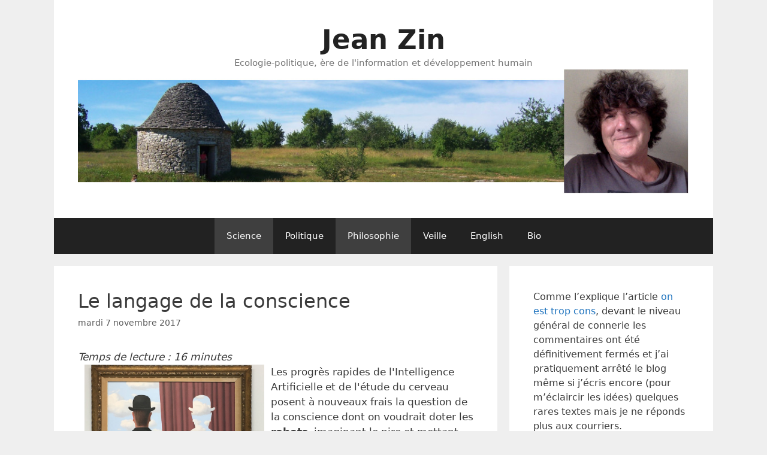

--- FILE ---
content_type: text/html; charset=UTF-8
request_url: https://jeanzin.fr/2017/11/07/le-langage-de-la-conscience/?replytocom=21418
body_size: 33418
content:
<!DOCTYPE html>
<html lang="fr-FR">
<head>
	<meta charset="UTF-8">
	<title>Le langage de la conscience &#8211; Jean Zin</title>
<meta name='robots' content='max-image-preview:large, noindex, follow' />
<meta name="viewport" content="width=device-width, initial-scale=1"><link rel='dns-prefetch' href='//static.addtoany.com' />
<link rel="alternate" type="application/rss+xml" title="Jean Zin &raquo; Flux" href="https://jeanzin.fr/feed/" />
<link rel="alternate" type="application/rss+xml" title="Jean Zin &raquo; Flux des commentaires" href="https://jeanzin.fr/comments/feed/" />
<script id="wpp-js" src="https://jeanzin.fr/wp-content/plugins/wordpress-popular-posts/assets/js/wpp.min.js?ver=7.3.6" data-sampling="0" data-sampling-rate="100" data-api-url="https://jeanzin.fr/wp-json/wordpress-popular-posts" data-post-id="18240" data-token="9a3beb5578" data-lang="0" data-debug="0"></script>
<link rel="alternate" type="application/rss+xml" title="Jean Zin &raquo; Le langage de la conscience Flux des commentaires" href="https://jeanzin.fr/2017/11/07/le-langage-de-la-conscience/feed/" />
<link rel="alternate" title="oEmbed (JSON)" type="application/json+oembed" href="https://jeanzin.fr/wp-json/oembed/1.0/embed?url=https%3A%2F%2Fjeanzin.fr%2F2017%2F11%2F07%2Fle-langage-de-la-conscience%2F" />
<link rel="alternate" title="oEmbed (XML)" type="text/xml+oembed" href="https://jeanzin.fr/wp-json/oembed/1.0/embed?url=https%3A%2F%2Fjeanzin.fr%2F2017%2F11%2F07%2Fle-langage-de-la-conscience%2F&#038;format=xml" />
<style id='wp-img-auto-sizes-contain-inline-css'>
img:is([sizes=auto i],[sizes^="auto," i]){contain-intrinsic-size:3000px 1500px}
/*# sourceURL=wp-img-auto-sizes-contain-inline-css */
</style>

<style id='wp-emoji-styles-inline-css'>

	img.wp-smiley, img.emoji {
		display: inline !important;
		border: none !important;
		box-shadow: none !important;
		height: 1em !important;
		width: 1em !important;
		margin: 0 0.07em !important;
		vertical-align: -0.1em !important;
		background: none !important;
		padding: 0 !important;
	}
/*# sourceURL=wp-emoji-styles-inline-css */
</style>
<link rel='stylesheet' id='wp-block-library-css' href='https://jeanzin.fr/wp-includes/css/dist/block-library/style.min.css?ver=6.9' media='all' />
<style id='global-styles-inline-css'>
:root{--wp--preset--aspect-ratio--square: 1;--wp--preset--aspect-ratio--4-3: 4/3;--wp--preset--aspect-ratio--3-4: 3/4;--wp--preset--aspect-ratio--3-2: 3/2;--wp--preset--aspect-ratio--2-3: 2/3;--wp--preset--aspect-ratio--16-9: 16/9;--wp--preset--aspect-ratio--9-16: 9/16;--wp--preset--color--black: #000000;--wp--preset--color--cyan-bluish-gray: #abb8c3;--wp--preset--color--white: #ffffff;--wp--preset--color--pale-pink: #f78da7;--wp--preset--color--vivid-red: #cf2e2e;--wp--preset--color--luminous-vivid-orange: #ff6900;--wp--preset--color--luminous-vivid-amber: #fcb900;--wp--preset--color--light-green-cyan: #7bdcb5;--wp--preset--color--vivid-green-cyan: #00d084;--wp--preset--color--pale-cyan-blue: #8ed1fc;--wp--preset--color--vivid-cyan-blue: #0693e3;--wp--preset--color--vivid-purple: #9b51e0;--wp--preset--color--contrast: var(--contrast);--wp--preset--color--contrast-2: var(--contrast-2);--wp--preset--color--contrast-3: var(--contrast-3);--wp--preset--color--base: var(--base);--wp--preset--color--base-2: var(--base-2);--wp--preset--color--base-3: var(--base-3);--wp--preset--color--accent: var(--accent);--wp--preset--gradient--vivid-cyan-blue-to-vivid-purple: linear-gradient(135deg,rgb(6,147,227) 0%,rgb(155,81,224) 100%);--wp--preset--gradient--light-green-cyan-to-vivid-green-cyan: linear-gradient(135deg,rgb(122,220,180) 0%,rgb(0,208,130) 100%);--wp--preset--gradient--luminous-vivid-amber-to-luminous-vivid-orange: linear-gradient(135deg,rgb(252,185,0) 0%,rgb(255,105,0) 100%);--wp--preset--gradient--luminous-vivid-orange-to-vivid-red: linear-gradient(135deg,rgb(255,105,0) 0%,rgb(207,46,46) 100%);--wp--preset--gradient--very-light-gray-to-cyan-bluish-gray: linear-gradient(135deg,rgb(238,238,238) 0%,rgb(169,184,195) 100%);--wp--preset--gradient--cool-to-warm-spectrum: linear-gradient(135deg,rgb(74,234,220) 0%,rgb(151,120,209) 20%,rgb(207,42,186) 40%,rgb(238,44,130) 60%,rgb(251,105,98) 80%,rgb(254,248,76) 100%);--wp--preset--gradient--blush-light-purple: linear-gradient(135deg,rgb(255,206,236) 0%,rgb(152,150,240) 100%);--wp--preset--gradient--blush-bordeaux: linear-gradient(135deg,rgb(254,205,165) 0%,rgb(254,45,45) 50%,rgb(107,0,62) 100%);--wp--preset--gradient--luminous-dusk: linear-gradient(135deg,rgb(255,203,112) 0%,rgb(199,81,192) 50%,rgb(65,88,208) 100%);--wp--preset--gradient--pale-ocean: linear-gradient(135deg,rgb(255,245,203) 0%,rgb(182,227,212) 50%,rgb(51,167,181) 100%);--wp--preset--gradient--electric-grass: linear-gradient(135deg,rgb(202,248,128) 0%,rgb(113,206,126) 100%);--wp--preset--gradient--midnight: linear-gradient(135deg,rgb(2,3,129) 0%,rgb(40,116,252) 100%);--wp--preset--font-size--small: 13px;--wp--preset--font-size--medium: 20px;--wp--preset--font-size--large: 36px;--wp--preset--font-size--x-large: 42px;--wp--preset--spacing--20: 0.44rem;--wp--preset--spacing--30: 0.67rem;--wp--preset--spacing--40: 1rem;--wp--preset--spacing--50: 1.5rem;--wp--preset--spacing--60: 2.25rem;--wp--preset--spacing--70: 3.38rem;--wp--preset--spacing--80: 5.06rem;--wp--preset--shadow--natural: 6px 6px 9px rgba(0, 0, 0, 0.2);--wp--preset--shadow--deep: 12px 12px 50px rgba(0, 0, 0, 0.4);--wp--preset--shadow--sharp: 6px 6px 0px rgba(0, 0, 0, 0.2);--wp--preset--shadow--outlined: 6px 6px 0px -3px rgb(255, 255, 255), 6px 6px rgb(0, 0, 0);--wp--preset--shadow--crisp: 6px 6px 0px rgb(0, 0, 0);}:where(.is-layout-flex){gap: 0.5em;}:where(.is-layout-grid){gap: 0.5em;}body .is-layout-flex{display: flex;}.is-layout-flex{flex-wrap: wrap;align-items: center;}.is-layout-flex > :is(*, div){margin: 0;}body .is-layout-grid{display: grid;}.is-layout-grid > :is(*, div){margin: 0;}:where(.wp-block-columns.is-layout-flex){gap: 2em;}:where(.wp-block-columns.is-layout-grid){gap: 2em;}:where(.wp-block-post-template.is-layout-flex){gap: 1.25em;}:where(.wp-block-post-template.is-layout-grid){gap: 1.25em;}.has-black-color{color: var(--wp--preset--color--black) !important;}.has-cyan-bluish-gray-color{color: var(--wp--preset--color--cyan-bluish-gray) !important;}.has-white-color{color: var(--wp--preset--color--white) !important;}.has-pale-pink-color{color: var(--wp--preset--color--pale-pink) !important;}.has-vivid-red-color{color: var(--wp--preset--color--vivid-red) !important;}.has-luminous-vivid-orange-color{color: var(--wp--preset--color--luminous-vivid-orange) !important;}.has-luminous-vivid-amber-color{color: var(--wp--preset--color--luminous-vivid-amber) !important;}.has-light-green-cyan-color{color: var(--wp--preset--color--light-green-cyan) !important;}.has-vivid-green-cyan-color{color: var(--wp--preset--color--vivid-green-cyan) !important;}.has-pale-cyan-blue-color{color: var(--wp--preset--color--pale-cyan-blue) !important;}.has-vivid-cyan-blue-color{color: var(--wp--preset--color--vivid-cyan-blue) !important;}.has-vivid-purple-color{color: var(--wp--preset--color--vivid-purple) !important;}.has-black-background-color{background-color: var(--wp--preset--color--black) !important;}.has-cyan-bluish-gray-background-color{background-color: var(--wp--preset--color--cyan-bluish-gray) !important;}.has-white-background-color{background-color: var(--wp--preset--color--white) !important;}.has-pale-pink-background-color{background-color: var(--wp--preset--color--pale-pink) !important;}.has-vivid-red-background-color{background-color: var(--wp--preset--color--vivid-red) !important;}.has-luminous-vivid-orange-background-color{background-color: var(--wp--preset--color--luminous-vivid-orange) !important;}.has-luminous-vivid-amber-background-color{background-color: var(--wp--preset--color--luminous-vivid-amber) !important;}.has-light-green-cyan-background-color{background-color: var(--wp--preset--color--light-green-cyan) !important;}.has-vivid-green-cyan-background-color{background-color: var(--wp--preset--color--vivid-green-cyan) !important;}.has-pale-cyan-blue-background-color{background-color: var(--wp--preset--color--pale-cyan-blue) !important;}.has-vivid-cyan-blue-background-color{background-color: var(--wp--preset--color--vivid-cyan-blue) !important;}.has-vivid-purple-background-color{background-color: var(--wp--preset--color--vivid-purple) !important;}.has-black-border-color{border-color: var(--wp--preset--color--black) !important;}.has-cyan-bluish-gray-border-color{border-color: var(--wp--preset--color--cyan-bluish-gray) !important;}.has-white-border-color{border-color: var(--wp--preset--color--white) !important;}.has-pale-pink-border-color{border-color: var(--wp--preset--color--pale-pink) !important;}.has-vivid-red-border-color{border-color: var(--wp--preset--color--vivid-red) !important;}.has-luminous-vivid-orange-border-color{border-color: var(--wp--preset--color--luminous-vivid-orange) !important;}.has-luminous-vivid-amber-border-color{border-color: var(--wp--preset--color--luminous-vivid-amber) !important;}.has-light-green-cyan-border-color{border-color: var(--wp--preset--color--light-green-cyan) !important;}.has-vivid-green-cyan-border-color{border-color: var(--wp--preset--color--vivid-green-cyan) !important;}.has-pale-cyan-blue-border-color{border-color: var(--wp--preset--color--pale-cyan-blue) !important;}.has-vivid-cyan-blue-border-color{border-color: var(--wp--preset--color--vivid-cyan-blue) !important;}.has-vivid-purple-border-color{border-color: var(--wp--preset--color--vivid-purple) !important;}.has-vivid-cyan-blue-to-vivid-purple-gradient-background{background: var(--wp--preset--gradient--vivid-cyan-blue-to-vivid-purple) !important;}.has-light-green-cyan-to-vivid-green-cyan-gradient-background{background: var(--wp--preset--gradient--light-green-cyan-to-vivid-green-cyan) !important;}.has-luminous-vivid-amber-to-luminous-vivid-orange-gradient-background{background: var(--wp--preset--gradient--luminous-vivid-amber-to-luminous-vivid-orange) !important;}.has-luminous-vivid-orange-to-vivid-red-gradient-background{background: var(--wp--preset--gradient--luminous-vivid-orange-to-vivid-red) !important;}.has-very-light-gray-to-cyan-bluish-gray-gradient-background{background: var(--wp--preset--gradient--very-light-gray-to-cyan-bluish-gray) !important;}.has-cool-to-warm-spectrum-gradient-background{background: var(--wp--preset--gradient--cool-to-warm-spectrum) !important;}.has-blush-light-purple-gradient-background{background: var(--wp--preset--gradient--blush-light-purple) !important;}.has-blush-bordeaux-gradient-background{background: var(--wp--preset--gradient--blush-bordeaux) !important;}.has-luminous-dusk-gradient-background{background: var(--wp--preset--gradient--luminous-dusk) !important;}.has-pale-ocean-gradient-background{background: var(--wp--preset--gradient--pale-ocean) !important;}.has-electric-grass-gradient-background{background: var(--wp--preset--gradient--electric-grass) !important;}.has-midnight-gradient-background{background: var(--wp--preset--gradient--midnight) !important;}.has-small-font-size{font-size: var(--wp--preset--font-size--small) !important;}.has-medium-font-size{font-size: var(--wp--preset--font-size--medium) !important;}.has-large-font-size{font-size: var(--wp--preset--font-size--large) !important;}.has-x-large-font-size{font-size: var(--wp--preset--font-size--x-large) !important;}
/*# sourceURL=global-styles-inline-css */
</style>

<style id='classic-theme-styles-inline-css'>
/*! This file is auto-generated */
.wp-block-button__link{color:#fff;background-color:#32373c;border-radius:9999px;box-shadow:none;text-decoration:none;padding:calc(.667em + 2px) calc(1.333em + 2px);font-size:1.125em}.wp-block-file__button{background:#32373c;color:#fff;text-decoration:none}
/*# sourceURL=/wp-includes/css/classic-themes.min.css */
</style>
<link rel='stylesheet' id='rp-public-styles-css' href='https://jeanzin.fr/wp-content/plugins/reading-progress-bar/public/css/rp-public.css?ver=6.9' media='all' />
<link rel='stylesheet' id='widgetopts-styles-css' href='https://jeanzin.fr/wp-content/plugins/widget-options/assets/css/widget-options.css?ver=4.1.3' media='all' />
<link rel='stylesheet' id='ppv-public-css' href='https://jeanzin.fr/wp-content/plugins/document-emberdder/build/public.css?ver=2.0.3' media='all' />
<link rel='stylesheet' id='wp-components-css' href='https://jeanzin.fr/wp-includes/css/dist/components/style.min.css?ver=6.9' media='all' />
<link rel='stylesheet' id='godaddy-styles-css' href='https://jeanzin.fr/wp-content/plugins/coblocks/includes/Dependencies/GoDaddy/Styles/build/latest.css?ver=2.0.2' media='all' />
<link rel='stylesheet' id='wordpress-popular-posts-css-css' href='https://jeanzin.fr/wp-content/plugins/wordpress-popular-posts/assets/css/wpp.css?ver=7.3.6' media='all' />
<link rel='stylesheet' id='parent-style-css' href='https://jeanzin.fr/wp-content/themes/generatepress/style.css?ver=6.9' media='all' />
<link rel='stylesheet' id='generate-style-css' href='https://jeanzin.fr/wp-content/themes/generatepress/assets/css/all.min.css?ver=3.6.1' media='all' />
<style id='generate-style-inline-css'>
body{background-color:#efefef;color:#3a3a3a;}a{color:#1e73be;}a:hover, a:focus, a:active{color:#000000;}body .grid-container{max-width:1100px;}.wp-block-group__inner-container{max-width:1100px;margin-left:auto;margin-right:auto;}.site-header .header-image{width:760px;}:root{--contrast:#222222;--contrast-2:#575760;--contrast-3:#b2b2be;--base:#f0f0f0;--base-2:#f7f8f9;--base-3:#ffffff;--accent:#1e73be;}:root .has-contrast-color{color:var(--contrast);}:root .has-contrast-background-color{background-color:var(--contrast);}:root .has-contrast-2-color{color:var(--contrast-2);}:root .has-contrast-2-background-color{background-color:var(--contrast-2);}:root .has-contrast-3-color{color:var(--contrast-3);}:root .has-contrast-3-background-color{background-color:var(--contrast-3);}:root .has-base-color{color:var(--base);}:root .has-base-background-color{background-color:var(--base);}:root .has-base-2-color{color:var(--base-2);}:root .has-base-2-background-color{background-color:var(--base-2);}:root .has-base-3-color{color:var(--base-3);}:root .has-base-3-background-color{background-color:var(--base-3);}:root .has-accent-color{color:var(--accent);}:root .has-accent-background-color{background-color:var(--accent);}body, button, input, select, textarea{font-family:-apple-system, system-ui, BlinkMacSystemFont, "Segoe UI", Helvetica, Arial, sans-serif, "Apple Color Emoji", "Segoe UI Emoji", "Segoe UI Symbol";}body{line-height:1.5;}.entry-content > [class*="wp-block-"]:not(:last-child):not(.wp-block-heading){margin-bottom:1.5em;}.main-title{font-size:45px;}.main-navigation .main-nav ul ul li a{font-size:14px;}.sidebar .widget, .footer-widgets .widget{font-size:17px;}h1{font-weight:300;font-size:32px;}h2{font-weight:300;font-size:28px;}h3{font-size:20px;}h4{font-size:inherit;}h5{font-size:inherit;}@media (max-width:768px){.main-title{font-size:30px;}h1{font-size:30px;}h2{font-size:25px;}}.top-bar{background-color:#636363;color:#ffffff;}.top-bar a{color:#ffffff;}.top-bar a:hover{color:#303030;}.site-header{background-color:#ffffff;color:#3a3a3a;}.site-header a{color:#3a3a3a;}.main-title a,.main-title a:hover{color:#222222;}.site-description{color:#757575;}.main-navigation,.main-navigation ul ul{background-color:#222222;}.main-navigation .main-nav ul li a, .main-navigation .menu-toggle, .main-navigation .menu-bar-items{color:#ffffff;}.main-navigation .main-nav ul li:not([class*="current-menu-"]):hover > a, .main-navigation .main-nav ul li:not([class*="current-menu-"]):focus > a, .main-navigation .main-nav ul li.sfHover:not([class*="current-menu-"]) > a, .main-navigation .menu-bar-item:hover > a, .main-navigation .menu-bar-item.sfHover > a{color:#ffffff;background-color:#3f3f3f;}button.menu-toggle:hover,button.menu-toggle:focus,.main-navigation .mobile-bar-items a,.main-navigation .mobile-bar-items a:hover,.main-navigation .mobile-bar-items a:focus{color:#ffffff;}.main-navigation .main-nav ul li[class*="current-menu-"] > a{color:#ffffff;background-color:#3f3f3f;}.navigation-search input[type="search"],.navigation-search input[type="search"]:active, .navigation-search input[type="search"]:focus, .main-navigation .main-nav ul li.search-item.active > a, .main-navigation .menu-bar-items .search-item.active > a{color:#ffffff;background-color:#3f3f3f;}.main-navigation ul ul{background-color:#3f3f3f;}.main-navigation .main-nav ul ul li a{color:#ffffff;}.main-navigation .main-nav ul ul li:not([class*="current-menu-"]):hover > a,.main-navigation .main-nav ul ul li:not([class*="current-menu-"]):focus > a, .main-navigation .main-nav ul ul li.sfHover:not([class*="current-menu-"]) > a{color:#ffffff;background-color:#4f4f4f;}.main-navigation .main-nav ul ul li[class*="current-menu-"] > a{color:#ffffff;background-color:#4f4f4f;}.separate-containers .inside-article, .separate-containers .comments-area, .separate-containers .page-header, .one-container .container, .separate-containers .paging-navigation, .inside-page-header{background-color:#ffffff;}.inside-article a,.paging-navigation a,.comments-area a,.page-header a{color:var(--accent);}.inside-article a:hover,.paging-navigation a:hover,.comments-area a:hover,.page-header a:hover{color:var(--accent);}.entry-meta{color:#595959;}.entry-meta a{color:var(--accent);}.entry-meta a:hover{color:#1e73be;}.sidebar .widget{background-color:#ffffff;}.sidebar .widget .widget-title{color:#000000;}.footer-widgets{background-color:#ffffff;}.footer-widgets .widget-title{color:#000000;}.site-info{color:#ffffff;background-color:#222222;}.site-info a{color:#ffffff;}.site-info a:hover{color:#606060;}.footer-bar .widget_nav_menu .current-menu-item a{color:#606060;}input[type="text"],input[type="email"],input[type="url"],input[type="password"],input[type="search"],input[type="tel"],input[type="number"],textarea,select{color:#666666;background-color:#fafafa;border-color:#cccccc;}input[type="text"]:focus,input[type="email"]:focus,input[type="url"]:focus,input[type="password"]:focus,input[type="search"]:focus,input[type="tel"]:focus,input[type="number"]:focus,textarea:focus,select:focus{color:#666666;background-color:#ffffff;border-color:#bfbfbf;}button,html input[type="button"],input[type="reset"],input[type="submit"],a.button,a.wp-block-button__link:not(.has-background){color:#ffffff;background-color:#666666;}button:hover,html input[type="button"]:hover,input[type="reset"]:hover,input[type="submit"]:hover,a.button:hover,button:focus,html input[type="button"]:focus,input[type="reset"]:focus,input[type="submit"]:focus,a.button:focus,a.wp-block-button__link:not(.has-background):active,a.wp-block-button__link:not(.has-background):focus,a.wp-block-button__link:not(.has-background):hover{color:#ffffff;background-color:#3f3f3f;}a.generate-back-to-top{background-color:rgba( 0,0,0,0.4 );color:#ffffff;}a.generate-back-to-top:hover,a.generate-back-to-top:focus{background-color:rgba( 0,0,0,0.6 );color:#ffffff;}:root{--gp-search-modal-bg-color:var(--base-3);--gp-search-modal-text-color:var(--contrast);--gp-search-modal-overlay-bg-color:rgba(0,0,0,0.2);}@media (max-width:768px){.main-navigation .menu-bar-item:hover > a, .main-navigation .menu-bar-item.sfHover > a{background:none;color:#ffffff;}}.inside-top-bar{padding:10px;}.inside-header{padding:40px;}.site-main .wp-block-group__inner-container{padding:40px;}.entry-content .alignwide, body:not(.no-sidebar) .entry-content .alignfull{margin-left:-40px;width:calc(100% + 80px);max-width:calc(100% + 80px);}.rtl .menu-item-has-children .dropdown-menu-toggle{padding-left:20px;}.rtl .main-navigation .main-nav ul li.menu-item-has-children > a{padding-right:20px;}.site-info{padding:20px;}@media (max-width:768px){.separate-containers .inside-article, .separate-containers .comments-area, .separate-containers .page-header, .separate-containers .paging-navigation, .one-container .site-content, .inside-page-header{padding:30px;}.site-main .wp-block-group__inner-container{padding:30px;}.site-info{padding-right:10px;padding-left:10px;}.entry-content .alignwide, body:not(.no-sidebar) .entry-content .alignfull{margin-left:-30px;width:calc(100% + 60px);max-width:calc(100% + 60px);}}.one-container .sidebar .widget{padding:0px;}@media (max-width:768px){.main-navigation .menu-toggle,.main-navigation .mobile-bar-items,.sidebar-nav-mobile:not(#sticky-placeholder){display:block;}.main-navigation ul,.gen-sidebar-nav{display:none;}[class*="nav-float-"] .site-header .inside-header > *{float:none;clear:both;}}
/*# sourceURL=generate-style-inline-css */
</style>
<link rel='stylesheet' id='generate-font-icons-css' href='https://jeanzin.fr/wp-content/themes/generatepress/assets/css/components/font-icons.min.css?ver=3.6.1' media='all' />
<link rel='stylesheet' id='generate-child-css' href='https://jeanzin.fr/wp-content/themes/Nouveau/style.css?ver=1734181689' media='all' />
<link rel='stylesheet' id='wp-pagenavi-css' href='https://jeanzin.fr/wp-content/plugins/wp-pagenavi/pagenavi-css.css?ver=2.70' media='all' />
<link rel='stylesheet' id='addtoany-css' href='https://jeanzin.fr/wp-content/plugins/add-to-any/addtoany.min.css?ver=1.16' media='all' />
<style id='addtoany-inline-css'>
.a2a_button_facebook_like { width:100px !important; }
.sidebar .addtoany { margin-left: 0px; padding:0; font-size: 2px; }
/*# sourceURL=addtoany-inline-css */
</style>
<script id="addtoany-core-js-before">
window.a2a_config=window.a2a_config||{};a2a_config.callbacks=[];a2a_config.overlays=[];a2a_config.templates={};a2a_localize = {
	Share: "Partager",
	Save: "Enregistrer",
	Subscribe: "S'abonner",
	Email: "E-mail",
	Bookmark: "Marque-page",
	ShowAll: "Montrer tout",
	ShowLess: "Montrer moins",
	FindServices: "Trouver des service(s)",
	FindAnyServiceToAddTo: "Trouver instantan&eacute;ment des services &agrave; ajouter &agrave;",
	PoweredBy: "Propuls&eacute; par",
	ShareViaEmail: "Partager par e-mail",
	SubscribeViaEmail: "S’abonner par e-mail",
	BookmarkInYourBrowser: "Ajouter un signet dans votre navigateur",
	BookmarkInstructions: "Appuyez sur Ctrl+D ou \u2318+D pour mettre cette page en signet",
	AddToYourFavorites: "Ajouter &agrave; vos favoris",
	SendFromWebOrProgram: "Envoyer depuis n’importe quelle adresse e-mail ou logiciel e-mail",
	EmailProgram: "Programme d’e-mail",
	More: "Plus&#8230;",
	ThanksForSharing: "Merci de partager !",
	ThanksForFollowing: "Merci de nous suivre !"
};

a2a_config.counts={recover_protocol: 'http'};

//# sourceURL=addtoany-core-js-before
</script>
<script defer src="https://static.addtoany.com/menu/page.js" id="addtoany-core-js"></script>
<script src="https://jeanzin.fr/wp-includes/js/jquery/jquery.min.js?ver=3.7.1" id="jquery-core-js"></script>
<script src="https://jeanzin.fr/wp-includes/js/jquery/jquery-migrate.min.js?ver=3.4.1" id="jquery-migrate-js"></script>
<script defer src="https://jeanzin.fr/wp-content/plugins/add-to-any/addtoany.min.js?ver=1.1" id="addtoany-jquery-js"></script>
<script src="https://jeanzin.fr/wp-content/plugins/reading-progress-bar/public/js/rp-public.js?ver=6.9" id="rp-public-scripts-js"></script>
<script src="https://jeanzin.fr/wp-content/plugins/document-emberdder/build/public.js?ver=2.0.3" id="ppv-public-js"></script>
<link rel="https://api.w.org/" href="https://jeanzin.fr/wp-json/" /><link rel="alternate" title="JSON" type="application/json" href="https://jeanzin.fr/wp-json/wp/v2/posts/18240" /><link rel="EditURI" type="application/rsd+xml" title="RSD" href="https://jeanzin.fr/xmlrpc.php?rsd" />
<meta name="generator" content="WordPress 6.9" />
<link rel="canonical" href="https://jeanzin.fr/2017/11/07/le-langage-de-la-conscience/" />
<link rel='shortlink' href='https://jeanzin.fr/?p=18240' />
<script type="text/javascript">
(function(url){
	if(/(?:Chrome\/26\.0\.1410\.63 Safari\/537\.31|WordfenceTestMonBot)/.test(navigator.userAgent)){ return; }
	var addEvent = function(evt, handler) {
		if (window.addEventListener) {
			document.addEventListener(evt, handler, false);
		} else if (window.attachEvent) {
			document.attachEvent('on' + evt, handler);
		}
	};
	var removeEvent = function(evt, handler) {
		if (window.removeEventListener) {
			document.removeEventListener(evt, handler, false);
		} else if (window.detachEvent) {
			document.detachEvent('on' + evt, handler);
		}
	};
	var evts = 'contextmenu dblclick drag dragend dragenter dragleave dragover dragstart drop keydown keypress keyup mousedown mousemove mouseout mouseover mouseup mousewheel scroll'.split(' ');
	var logHuman = function() {
		if (window.wfLogHumanRan) { return; }
		window.wfLogHumanRan = true;
		var wfscr = document.createElement('script');
		wfscr.type = 'text/javascript';
		wfscr.async = true;
		wfscr.src = url + '&r=' + Math.random();
		(document.getElementsByTagName('head')[0]||document.getElementsByTagName('body')[0]).appendChild(wfscr);
		for (var i = 0; i < evts.length; i++) {
			removeEvent(evts[i], logHuman);
		}
	};
	for (var i = 0; i < evts.length; i++) {
		addEvent(evts[i], logHuman);
	}
})('//jeanzin.fr/?wordfence_lh=1&hid=20CC6F0F893FB6C199ED924FB0E180B3');
</script><link rel="apple-touch-icon" sizes="60x60" href="/wp-content/uploads/fbrfg/apple-touch-icon.png">
<link rel="icon" type="image/png" sizes="32x32" href="/wp-content/uploads/fbrfg/favicon-32x32.png">
<link rel="icon" type="image/png" sizes="16x16" href="/wp-content/uploads/fbrfg/favicon-16x16.png">
<link rel="manifest" href="/wp-content/uploads/fbrfg/site.webmanifest">
<link rel="mask-icon" href="/wp-content/uploads/fbrfg/safari-pinned-tab.svg" color="#5bbad5">
<link rel="shortcut icon" href="/wp-content/uploads/fbrfg/favicon.ico">
<meta name="msapplication-TileColor" content="#da532c">
<meta name="msapplication-config" content="/wp-content/uploads/fbrfg/browserconfig.xml">
<meta name="theme-color" content="#ffffff">            <style id="wpp-loading-animation-styles">@-webkit-keyframes bgslide{from{background-position-x:0}to{background-position-x:-200%}}@keyframes bgslide{from{background-position-x:0}to{background-position-x:-200%}}.wpp-widget-block-placeholder,.wpp-shortcode-placeholder{margin:0 auto;width:60px;height:3px;background:#dd3737;background:linear-gradient(90deg,#dd3737 0%,#571313 10%,#dd3737 100%);background-size:200% auto;border-radius:3px;-webkit-animation:bgslide 1s infinite linear;animation:bgslide 1s infinite linear}</style>
            <link rel="pingback" href="https://jeanzin.fr/xmlrpc.php">
<!-- All in one Favicon 4.8 --><link rel="shortcut icon" href="/wp-content/uploads/2012/07/favicon.ico" />
<link rel="icon" href="/wp-content/uploads/2012/07/favicon.gif" type="image/gif"/>
<link rel="icon" href="/wp-content/uploads/favicon.png" type="image/png"/>
<link rel="apple-touch-icon" href="/wp-content/uploads/favicon.png" />
<link rel="icon" href="https://jeanzin.fr/wp-content/uploads/2012/07/favicon2.gif" sizes="32x32" />
<link rel="icon" href="https://jeanzin.fr/wp-content/uploads/2012/07/favicon2.gif" sizes="192x192" />
<link rel="apple-touch-icon" href="https://jeanzin.fr/wp-content/uploads/2012/07/favicon2.gif" />
<meta name="msapplication-TileImage" content="https://jeanzin.fr/wp-content/uploads/2012/07/favicon2.gif" />
		<style id="wp-custom-css">
			/* ÉCRAN : le marqueur reste invisible */
.page-break {
  display: none;
}

/* IMPRESSION : on le rend bloc et on force le saut de page */
@media print {
  .page-break {
    display: block;            /* (ou inline-block) */
    page-break-before: always; /* syntaxe CSS 2 – très bien supportée */
    break-before: page;        /* syntaxe moderne CSS 3 */
    height: 0; margin: 0;      /* zéro espace si besoin */
  }
}


/* CACHÉ PAR DÉFAUT (écran + mobiles) */
.noscreen {
  display: none !important;
}

/* VISIBLE À L’IMPRESSION */
@media print {
  .noscreen {
    display: inline !important;   /* ou block, selon le contexte */
  }
}

@media print {
	.noprint,
	.site-header,
	.site-logo, 
	.screen-reader-text,
	.span-reading-time,
		.comments-area,
		.edit-link,
	  .sidebar,
		.addtoany_content_bottom,
      .main-navigation, 
      .secondary-navigation,
      .widget-area,
      .footer-widgets,
	footer {
            display: none ! important ;
      }

@media print {
  img.alignright, .alignright {
    float: right !important;
    display: inline !important;
    margin-left: 20px !important;
    margin-right: 0 !important;
  }
}

	
	#primary {
		width: auto ! important ; }
      body {
				text-align: justify;
        font-family: Tahoma, Verdana, Arial, sans-serif;
      }
}
h2 {font-weight: bold; font-style: normal; font-size: 30px ;}
h3 {font-weight: bold; font-style: italic; font-size: larger ;}
h4 {font-weight: normal; font-style: italic; font-size: larger ;}

.post-image img {
    display: none;
}

.page-header-image-single img {
    display: none;
}

.footer-widgets, .author-name, .copyright-bar, .site-info {
    display: none;
}

.byline {
    display: none ! important ;
}

.featured-image {
    display: none ! important ;
}

@media ( min-width: 700px ) {
    .site-logo img {
        max-height: 20rem;
			width:auto ! important ;
    }
}

@media (min-width: 769px) {
    #right-sidebar {
        width: 340px;
    }
    .inside-right-sidebar {
        padding:0 ;
			margin:0;
    }
    body:not(.no-sidebar) #primary {
        width: calc(100% - 340px);
    }
}

.sidebar .widget,
.footer-widgets, .widget {
	font-size: 16px;
}

/* Reduce white space around stuff */
@media (min-width: 700px) {
  .widget .widget-title { margin-bottom: 1rem; }
  .post-inner { padding-top: 2rem; }
  .footer-widgets-outer-wrapper { padding: 2rem 0; }
  #site-footer { padding: 3rem 0; }
}
.singular .entry-header {
  padding: 1rem 0;
}
body:not(.singular) main > article:first-of-type {
  padding: 0rem 0 0;
}
.archive-header {
  padding: 2rem 0;
}

pre {
	background: #f4f4f4;
	text-align: center ;
	padding: 3px 0 5px 3px;
	font-size: 12px;
	
	line-height: 12px;
	width: 99%;

	overflow: auto;

	border: 1px solid #CCC;
}

.format-link {
		font-size: 13px ;
		background: #f4f4f4; /* #bdffcc; */
		padding: 12px ;
		border: 1px solid #CCC;
}

.wp-block-group__inner-container {
	padding: 0 10px 0 10px;
}

.wp-block-columns {
	padding: 0 10px 0 10px;
	margin: 0;
	font-family: roman ;
	font-size: 12px;
}

.arial {
	font-family: arial ;
	font-size: 14px;
}

.wp-pagenavi {
    text-align: center; /* Centre le texte dans le conteneur */
}

.wp-pagenavi a {
    display: inline-block; /* Assure que les liens s'affichent en ligne */
    margin: 0 5px; /* Ajoute un petit espacement entre les liens */
}

.post-navigation {
    display: flex;
    justify-content: space-between;
    margin-top: 2em;
	font-size: 6px;
}
		</style>
		<link rel='stylesheet' id='mailpoet_public-css' href='https://jeanzin.fr/wp-content/plugins/mailpoet/assets/dist/css/mailpoet-public.b1f0906e.css?ver=6.9' media='all' />
<link rel='stylesheet' id='mailpoet_custom_fonts_0-css' href='https://fonts.googleapis.com/css?family=Abril+FatFace%3A400%2C400i%2C700%2C700i%7CAlegreya%3A400%2C400i%2C700%2C700i%7CAlegreya+Sans%3A400%2C400i%2C700%2C700i%7CAmatic+SC%3A400%2C400i%2C700%2C700i%7CAnonymous+Pro%3A400%2C400i%2C700%2C700i%7CArchitects+Daughter%3A400%2C400i%2C700%2C700i%7CArchivo%3A400%2C400i%2C700%2C700i%7CArchivo+Narrow%3A400%2C400i%2C700%2C700i%7CAsap%3A400%2C400i%2C700%2C700i%7CBarlow%3A400%2C400i%2C700%2C700i%7CBioRhyme%3A400%2C400i%2C700%2C700i%7CBonbon%3A400%2C400i%2C700%2C700i%7CCabin%3A400%2C400i%2C700%2C700i%7CCairo%3A400%2C400i%2C700%2C700i%7CCardo%3A400%2C400i%2C700%2C700i%7CChivo%3A400%2C400i%2C700%2C700i%7CConcert+One%3A400%2C400i%2C700%2C700i%7CCormorant%3A400%2C400i%2C700%2C700i%7CCrimson+Text%3A400%2C400i%2C700%2C700i%7CEczar%3A400%2C400i%2C700%2C700i%7CExo+2%3A400%2C400i%2C700%2C700i%7CFira+Sans%3A400%2C400i%2C700%2C700i%7CFjalla+One%3A400%2C400i%2C700%2C700i%7CFrank+Ruhl+Libre%3A400%2C400i%2C700%2C700i%7CGreat+Vibes%3A400%2C400i%2C700%2C700i&#038;ver=6.9' media='all' />
<link rel='stylesheet' id='mailpoet_custom_fonts_1-css' href='https://fonts.googleapis.com/css?family=Heebo%3A400%2C400i%2C700%2C700i%7CIBM+Plex%3A400%2C400i%2C700%2C700i%7CInconsolata%3A400%2C400i%2C700%2C700i%7CIndie+Flower%3A400%2C400i%2C700%2C700i%7CInknut+Antiqua%3A400%2C400i%2C700%2C700i%7CInter%3A400%2C400i%2C700%2C700i%7CKarla%3A400%2C400i%2C700%2C700i%7CLibre+Baskerville%3A400%2C400i%2C700%2C700i%7CLibre+Franklin%3A400%2C400i%2C700%2C700i%7CMontserrat%3A400%2C400i%2C700%2C700i%7CNeuton%3A400%2C400i%2C700%2C700i%7CNotable%3A400%2C400i%2C700%2C700i%7CNothing+You+Could+Do%3A400%2C400i%2C700%2C700i%7CNoto+Sans%3A400%2C400i%2C700%2C700i%7CNunito%3A400%2C400i%2C700%2C700i%7COld+Standard+TT%3A400%2C400i%2C700%2C700i%7COxygen%3A400%2C400i%2C700%2C700i%7CPacifico%3A400%2C400i%2C700%2C700i%7CPoppins%3A400%2C400i%2C700%2C700i%7CProza+Libre%3A400%2C400i%2C700%2C700i%7CPT+Sans%3A400%2C400i%2C700%2C700i%7CPT+Serif%3A400%2C400i%2C700%2C700i%7CRakkas%3A400%2C400i%2C700%2C700i%7CReenie+Beanie%3A400%2C400i%2C700%2C700i%7CRoboto+Slab%3A400%2C400i%2C700%2C700i&#038;ver=6.9' media='all' />
<link rel='stylesheet' id='mailpoet_custom_fonts_2-css' href='https://fonts.googleapis.com/css?family=Ropa+Sans%3A400%2C400i%2C700%2C700i%7CRubik%3A400%2C400i%2C700%2C700i%7CShadows+Into+Light%3A400%2C400i%2C700%2C700i%7CSpace+Mono%3A400%2C400i%2C700%2C700i%7CSpectral%3A400%2C400i%2C700%2C700i%7CSue+Ellen+Francisco%3A400%2C400i%2C700%2C700i%7CTitillium+Web%3A400%2C400i%2C700%2C700i%7CUbuntu%3A400%2C400i%2C700%2C700i%7CVarela%3A400%2C400i%2C700%2C700i%7CVollkorn%3A400%2C400i%2C700%2C700i%7CWork+Sans%3A400%2C400i%2C700%2C700i%7CYatra+One%3A400%2C400i%2C700%2C700i&#038;ver=6.9' media='all' />
</head>

<body class="wp-singular post-template-default single single-post postid-18240 single-format-standard wp-custom-logo wp-embed-responsive wp-theme-generatepress wp-child-theme-Nouveau right-sidebar nav-below-header separate-containers contained-header active-footer-widgets-3 nav-aligned-center header-aligned-center dropdown-hover featured-image-active" itemtype="https://schema.org/Blog" itemscope>
	<a class="screen-reader-text skip-link" href="#content" title="Aller au contenu">Aller au contenu</a>		<header class="site-header grid-container grid-parent" id="masthead" aria-label="Site"  itemtype="https://schema.org/WPHeader" itemscope>
			<div class="inside-header grid-container grid-parent">
				<div class="site-branding">
						<p class="main-title" itemprop="headline">
					<a href="https://jeanzin.fr/" rel="home">Jean Zin</a>
				</p>
						<p class="site-description" itemprop="description">Ecologie-politique, ère de l'information et développement humain</p>
					</div><div class="site-logo">
					<a href="https://jeanzin.fr/" rel="home">
						<img  class="header-image is-logo-image" alt="Jean Zin" src="https://jeanzin.fr/wp-content/uploads/2020/10/LivernonJZ.jpg" />
					</a>
				</div>			</div>
		</header>
				<nav class="main-navigation grid-container grid-parent sub-menu-right" id="site-navigation" aria-label="Principal"  itemtype="https://schema.org/SiteNavigationElement" itemscope>
			<div class="inside-navigation grid-container grid-parent">
								<button class="menu-toggle" aria-controls="primary-menu" aria-expanded="false">
					<span class="mobile-menu">Menu</span>				</button>
				<div id="primary-menu" class="main-nav"><ul id="menu-access" class=" menu sf-menu"><li id="menu-item-323" class="menu-item menu-item-type-taxonomy menu-item-object-category current-post-ancestor current-menu-parent current-post-parent menu-item-323"><a href="https://jeanzin.fr/science/">Science</a></li>
<li id="menu-item-324" class="menu-item menu-item-type-taxonomy menu-item-object-category menu-item-324"><a href="https://jeanzin.fr/politique/">Politique</a></li>
<li id="menu-item-325" class="menu-item menu-item-type-taxonomy menu-item-object-category current-post-ancestor current-menu-parent current-post-parent menu-item-325"><a href="https://jeanzin.fr/philosophie/">Philosophie</a></li>
<li id="menu-item-33849" class="menu-item menu-item-type-custom menu-item-object-custom menu-item-33849"><a href="https://jeanzin.fr/link">Veille</a></li>
<li id="menu-item-37492" class="menu-item menu-item-type-taxonomy menu-item-object-category menu-item-37492"><a href="https://jeanzin.fr/english/">English</a></li>
<li id="menu-item-326" class="separateur menu-item menu-item-type-custom menu-item-object-custom menu-item-326"><a href="/bio-graphie/">Bio</a></li>
</ul></div>			</div>
		</nav>
		
	<div class="site grid-container container hfeed grid-parent" id="page">
				<div class="site-content" id="content">
			
	<div class="content-area grid-parent mobile-grid-100 grid-75 tablet-grid-75" id="primary">
		<main class="site-main" id="main">
			
<article id="post-18240" class="post-18240 post type-post status-publish format-standard has-post-thumbnail hentry category-best category-philosophie category-science tag-cerveau tag-conscience tag-langage tag-recit" itemtype="https://schema.org/CreativeWork" itemscope>
	<div class="inside-article">
				<div class="featured-image page-header-image-single grid-container grid-parent">
			<img width="800" height="600" src="https://jeanzin.fr/wp-content/uploads/2017/11/Magritte.jpg" class="attachment-full size-full wp-post-image" alt="" itemprop="image" decoding="async" fetchpriority="high" srcset="https://jeanzin.fr/wp-content/uploads/2017/11/Magritte.jpg 800w, https://jeanzin.fr/wp-content/uploads/2017/11/Magritte-300x225.jpg 300w, https://jeanzin.fr/wp-content/uploads/2017/11/Magritte-768x576.jpg 768w, https://jeanzin.fr/wp-content/uploads/2017/11/Magritte-600x450.jpg 600w, https://jeanzin.fr/wp-content/uploads/2017/11/Magritte-400x300.jpg 400w" sizes="(max-width: 800px) 100vw, 800px" />		</div>
					<header class="entry-header">
				<h1 class="entry-title" itemprop="headline">Le langage de la conscience</h1>		<div class="entry-meta">
			<span class="posted-on"><time class="updated" datetime="2025-12-09T09:12:10+01:00" itemprop="dateModified">mardi 9 décembre 2025</time><time class="entry-date published" datetime="2017-11-07T19:00:30+01:00" itemprop="datePublished">mardi 7 novembre 2017</time></span> <span class="byline">par <span class="author vcard" itemprop="author" itemtype="https://schema.org/Person" itemscope><a class="url fn n" href="https://jeanzin.fr/author/jeanzin/" title="Afficher tous les articles de Jean Zin" rel="author" itemprop="url"><span class="author-name" itemprop="name">Jean Zin</span></a></span></span> 		</div>
					</header>
			
		<div class="entry-content" itemprop="text">
			<span class="span-reading-time rt-reading-time" style="display: block;"><span class="rt-label rt-prefix"><em>Temps de lecture :</span> <span class="rt-time"> 16</span> <span class="rt-label rt-postfix">minutes</em></span></span><p><img decoding="async" src="/wp-content/uploads/2017/11/Magritte.jpg" alt="" width="300" height="225" align="left" hspace="11" />Les progrès rapides de l'Intelligence Artificielle et de l'étude du cerveau posent à nouveaux frais la question de la conscience dont on voudrait doter les <strong>robots</strong>, imaginant le pire et mettant du coup en question notre identité humaine. C'est qu'il y a confusion entre différents niveaux de conscience. Il y a sans conteste une conscience qu'on peut dire animale ou cognitive, se distinguant de l'inconscience totale des automatismes ordinaires et impliquant une certaine conscience de soi, de sa position dans l'espace. On voit bien cependant que cela n'a rien à voir avec notre propre conscience qu'Alain assimilait à la conscience morale et qui est plus largement une conscience sociale et de notre responsabilité, ce qui constitue notre identité. Or, celle-ci n'est pas réductible au calcul ni à l'imitation mais implique le langage narratif, condition d'un monde commun, ainsi qu'un récit de soi, condition de l'individuation. On s'éloigne ainsi du cognitivisme comme de la crainte de pulsions maléfiques prêtées à tort aux machines pour retrouver les pulsions maléfiques des humains qui se racontent des histoires...<br />
<span id="more-18240"></span></p>
<p>Il ne s'agit pas de contester les études de spécialistes comme Stanislas Dehaene, même s'il y a des théories divergentes, mais plutôt de savoir de quoi on parle quand on parle de conscience. On peut évacuer rapidement l'assimilation de la conscience à un simple épiphénomène, ce qui est une mauvaise interprétation d'un retard de la conscience sur la décision (qui peut certes aller jusqu'à une demi seconde), mais le phénomène de la conscience a bien une fonction spécifique et un corollaire neurologique, ou plutôt <strong>plusieurs</strong> car il y a plusieurs types de consciences, pas seulement l'éveil, qui nous permet d'éviter automatiquement des obstacles. Il ne suffit pas non plus d'opposer la conscience aux réactions inconscientes, ce qui est la définition dominante mais qui recouvre différentes consciences et ne rend pas compte de ce qui constitue notre conscience humaine.</p>
<p>Il y a un niveau <strong>animal</strong> de conscience et de réflexion qui consiste à inhiber l'action pour rechercher des informations complémentaires et comparer différentes évaluations quand une réaction automatique inconsciente n'a pas été possible. C'est une conscience immédiate qu'on peut définir comme manque d'information, ce qui ne suffit pas à faire une personne consciente ni une conscience durable (conscience de soi et de sa place dans un monde commun). On est juste au niveau d'un traitement conscient, de la méta-cognition (notre savoir sur notre savoir), d'une centralisation des données et d'une reconstruction de la situation pour engager un mouvement, prendre une décision. Cette conscience se réduit ici à une focalisation de l'attention qui se substitue aux traitements parallèles automatiques (on parle de goulot d'étranglement), échappant en partie au moins aux automatismes de la nature (comportements instinctifs) ce qui implique aussi, comme on l'a dit, une certaine conscience de soi, de sa position, de ses possibles, y compris pour un animal. Rien ne semble s'opposer à pouvoir implanter un tel mécanisme dans un robot, cela paraît même indispensable.</p>
<p>Ce réductionnisme qui prétend reproduire notre conscience en la cherchant dans le cerveau nous réduit effectivement à des machines, faisant l'impasse sur notre formation et tout ce qui nous constitue de l'extérieur, ce que nous, nous appelons notre (petite) conscience. Les philosophes qui assimilaient conscience et <strong>responsabilité morale</strong> ne pouvaient avoir complètement tort mais il est clair qu'on ne parle pas de la même chose que la conscience animale. C'est ce qui peut choquer dans la prétention de donner une conscience aux robots, mettant ainsi en cause notre identité humaine qui est justement au coeur de notre conscience, de notre présence au monde et de nos préoccupations, au-delà de la biologie et du mécanisme cognitif lui-même. </p>
<p>Après avoir insisté sur les mauvais côtés de l'<strong>identité</strong> - nous <a href="/2017/08/16/la-liberte-contre-l-identite-chez-sartre/">enfermant dans notre passé</a> ou nos habitudes (en-soi) et construite dans l'opposition à l'autre (au non identique, au bouc émissaire, à l'étranger, l'esclave ou l'animal) - il faut revenir sur ses côtés positifs et admettre que nous ne pouvons nous en passer, ne craignant rien plus que de perdre notre identité (on connaît le malheur de n'être personne, et qui donc désirerait être heureux mais fou?). De sorte que notre conscience est essentiellement conscience de notre identité et de notre image (plus que simple conscience de soi animale), d'une continuité entre notre passé et notre avenir, possibilité de dire "je" qui est un "nous" à qui on s'adresse puisqu'il n'y a de sens que commun sauf pour les idiots. Certes, <a href="/2016/10/22/lidentite-en-question/">on a vu</a> que l'identité était multiple, changeante, floue, incertaine, contradictoire et surtout relationnelle. On se réclame de nos origines, d'une tradition, d'un peuple, d'une race ou de notre espèce seulement par défaut, quand on ne sait pas se réclamer d'une fonction, d'un titre ou d'une hiérarchie, de notre place dans la société ou de nos compétences particulières. La conscience de soi consiste pour nous à se poser en toute circonstance la question de notre identité, moins à la postuler ou l'affirmer qu'à la refaire, la reconstruire en posant sans cesse la question de notre reconnaissance, de qui suis-je pour les autres, ce qu'on attend de moi. La conscience de soi est d'abord conscience de soi au regard de l'autre, conscience de la représentation que l'autre a de moi et à laquelle on répond, pouvant nourrir la passion de la corriger au nom de notre véritable identité, l'image idéale que nous avons de nous-même, nos valeurs et appartenances, la continuité d'une histoire et la responsabilité qu'elle entraîne, celle de tenir son rang et de la parole donnée. Cette dimension identitaire de la conscience de soi sort du biologique et déborde la fonction de synthèse de la conscience, l'individualisation n'étant pas originelle mais construite à partir d'un discours courant qu'on adopte ou d'une nomination qui nous y intègre. Il faut insister sur le fait que le langage ne détermine pas seulement l'identité comme classification et différenciation statique mais surtout comme récit de soi permettant de se situer dans un parcours et de planifier notre avenir. Loin d'un simple éveil des sens, notre conscience se révèle identification narcissique et discours intérieur.</p>
<p>Ce qui spécifie notre humanité est bien difficile à définir, tout ce qui semblait nous différencier (du rire à la planification ou la fabrication d'outils) pouvant trouver au moins des ébauches animales. On a fini par se persuader qu'il n'y a de propre à l'homme que le <strong>langage narratif</strong>. Non pas seulement un langage de signes utilitaire ni, bien sûr, la communication, mais la possibilité de parler de ce qui n'est pas là, de raconter des histoires. Sans doute que les emboîtements en phonèmes, mots, phrases, unité de sens sont essentiels à la constitution d'une langue mais l'important, c'est le résultat qui fait exister un monde commun continuant à exister hors de nous, même quand on en est loin. Etienne Bimbenet fait de ce monde commun le marqueur de notre humanité, nous différenciant des chimpanzés notamment, mais il ne se rend pas compte que c'est le langage narratif qui le permet pas seulement la désignation. Tout le reste s'ensuit, vérité et mensonges, universel et intériorité, le besoin de donner sens, de se raconter, de forger un mythe des origines, d'instituer des religions du salut, de croire à une autre vie après la mort - refus de la conscience de la mort en même temps qu'affirmation qu'on vaut mieux que la vie animale et qu'on peut mettre sa vie en jeu pour ce qui nous dépasse, pour la reconnaissance des autres ou pour fuir la honte et le déshonneur. La responsabilité envers son interlocuteur serait d'ailleurs identique avec des extraterrestres tout comme la moralité inhérente au langage. Il faut souligner que l'existence d'un monde commun remet en cause la phénoménologie d'un sujet constituant. Sartre avait déjà remarqué que l'autre échappe à notre intentionalité, il a sa vie propre avec laquelle nous devons composer, mais, comme le montrera le structuralisme, c'est aussi le cas du monde culturel en dehors de nous, qui ne dépend pas du sujet mais s'impose à lui - tout comme le fait le système de production - structurant sa conscience (qui n'est pas simple, pure négativité, mais structurée), bien plus que la conscience ne structure son objet.</p>
<p>Comme je déplorais depuis longtemps "<a href="/2012/08/19/l-oubli-du-recit/">l'oubli du récit</a>", j'avais été très agréablement surpris du succès rencontré par le livre de <strong>Yuval Harari</strong>, <em>Sapiens</em>, faisant du langage narratif la clef de notre révolution cognitive autour de 70 000 ans. A première vue, il disait la même chose que moi, mais en fait, c'est assez différent sur le fond, pas sur les faits. Pour lui, l'importance du langage narratif est de faire exister ce qui n'existe pas, donc le monde des esprits et des religions plus tardives. Il y voit la condition de coopérations élargies aux inconnus d'une même religion. On peut y objecter que les groupes élargis, impliquant une baisse de testostérone, précèdent un langage et une culture complexes dont ils sont une condition mais surtout, une langue commune est en soi un support suffisant aux coopérations éloignées même si des croyances communes renforcent la confiance et auront un rôle important.</p>
<p>Il reste crucial de montrer en quoi la narration (la prose du monde, le discours indirect, non pas la communication ni l'expression ou la poésie) est effectivement constitutive de notre conscience humaine en faisant exister un monde commun, faisant exister ce qui n'est pas immédiatement présent et donc aussi ce qui est pure fiction comme une personnalité morale constituant l'entreprise aussi bien qu'un autre monde, monde des morts et des esprits où Yuval Harari ne voit que des mythes aussi arbitraires que les langages dans leur diversité (tout comme égalité et liberté seraient arbitraires). Sauf, qu'introduire l'après-coup de la sélection par le résultat introduit des causalités très matérielles là où il ne voit qu'illusion rétrospective et <strong>arbitraire</strong> du signe, comme si le langage et l'idéologie n'avaient aucun rapport avec l'infrastructure et le monde dont ils parlent, simples <em>mèmes</em> qui se reproduisent pour de mystérieuses raisons... Il est vrai que si la narration institue un monde commun, cela n'empêche pas qu'il y ait une diversité de récits en concurrence et donc plusieurs "mondes communs", contradiction qui nous divise, nourrit les conflits et la nostalgie d'une communauté perdue, d'un sens unique. "<em>Aussi faut-il suivre le (logos) commun</em>", dit Héraclite "<em>mais quoiqu’il soit commun à tous, la plupart vivent comme s’ils avaient une intelligence à eux</em>". Ce que manque cet idéalisme post-moderne ne voyant qu'arbitraire des mythes et relativisme culturel, c'est la logique du récit d'un côté et le fait massif que l'évolution technique a sa propre logique, que les divers récits ne font qu'habiller. Certes, l'idéologie a un rôle décisif localement, ce qu'un matérialisme mécaniste ne pourrait expliquer, mais il ne faut pas pour autant inverser les causes. S'il y a bien un développement cognitif et culturel, ce n'est pas tant l'auto-développement de l'Esprit ou de l'Humanité ni de ses contradictions internes mais une évolution matérielle sous pression environnementale, largement indépendante de nous, qui sélectionne ce qui marche et ne serait pas si différente dans les grandes lignes pour d'autres êtres parlants sur d'autres planètes avec d'autres idéologies.</p>
<p>Le tournant linguistique des années 1960, qui était parti pourtant de la morphologie du conte, a bizarrement négligé le cadre narratif pour se focaliser sur la phonologie et les structures mais la pensée ne se réduit pas aux symboles ni aux signifiants, elle raconte des histoires et donne des explications causales qui ne relèvent pas de la pratique, d'un apprentissage répété, mais d'un savoir hérité, dogmatique. Ces fictions justificatrices et normatives font exister un ordre imaginaire intersubjectif (fétichisme de l'argent, hiérarchie, etc.) qui n'est pas illusoire pour autant mais fonctionnel, productif et donc lié intimement au mode de production. Ainsi, on peut penser que le langage narratif est une condition nécessaire à la projection dans un <strong>futur</strong> lointain, ce n'est peut-être pas une condition suffisante si on en croit les mythes des origines tournés plutôt vers le passé. Sans doute qu'avec l'agriculture, l'attente des récoltes a dû renforcer le souci de l'avenir mais plutôt sous la forme cyclique d'un éternel retour semble-t-il. A notre époque, c'est l'accélération technologique et les menaces écologiques qui nous rendent inquiets de l'avenir et nous obligent à la prospective, anxieux ou impatients de connaître la fin de l'histoire. Ce qui nous paraît inhérent à la conscience ou à la narration risque de n'être lié finalement qu'à notre stade actuel ?</p>
<blockquote><p>Le langage est aussi vieux que la conscience, - le langage est la conscience réelle, pratique, existant aussi pour d'autres hommes, existant donc alors seulement pour moi-même aussi. (Karl Marx, L'idéologie allemande)</p></blockquote>
<p>On voit comme il suffit du langage narratif, presque rien, pour distinguer radicalement le monde de l'être parlant et celui de l'animal. Notre conscience humaine narcissique (sous le regard des autres) est essentiellement un produit du langage, la continuité d'un récit (qui ne se réduit pas à la mémoire), nous occupant à "<em>vivre dans l’idée des autres d’une vie imaginaire</em>" (Pascal). La caractéristique de notre conscience que ne prennent pas en compte les cognitivistes, c'est qu'elle consiste en un <strong>bavardage</strong> continuel (il n'y a pas que les fous qui entendent des voix, ils ne font que les attribuer à d'autres). Plus qu'imagination ou flux de sensations, notre conscience est biographique et sociale. On pense aux autres, à ce qu'ils pourraient dire et les pensées qui nous viennent sont le plus souvent des phrases, des argumentations. Que ce soit aux reproches imaginés de quelqu'un d'autre qu'on répond silencieusement, en ruminant ses griefs, ou des chansons insistantes ou toutes sortes de discours ou commérages, ce sont moins des "réflexions" que des formulations qui nous viennent et la reconstruction permanente de notre histoire.</p>
<p>C'est tout cela qu'on semble oublier en réduisant la pensée à un flot d'informations ou de calculs, qui existent bien dans notre cerveau et notre système de perception, mais auxquels on voudrait prêter paradoxalement une <strong>volonté</strong> individuelle qui n'a aucun sens hors d'une conscience sociale et d'un récit de soi ! On ne voit pas encore comment on pourrait implanter ce genre de conscience dans un robot pour le doter d'une véritable identité. Il faudrait d'abord comprendre le langage, ce qui est loin d'être le cas jusqu'ici. Qu'on implante dans une Intelligence Artificielle l'équivalent d'une conscience animale (qui pourrait souffrir ?) n'a pas du tout la même portée. Ce que cela révèle, au contraire, c'est ce qui nous en distingue et nous fait humains, irrémédiablement, qui se résume finalement à croire aux histoires qu'on nous raconte...</p>
<blockquote><p>
Ulrich Neisser (1928-2012), psychocogniticien à l'Université Cornell, écrivait : « <em>Se souvenir, ce n'est pas comme écouter un enregistrement ou regarder un tableau ; c'est plutôt comme raconter une histoire.</em> »</p>
<p>Le réseau par défaut du cerveau responsable du vagabondage de l'esprit abrite les deux aires principales du langage : l'aire de Broca (responsable de la production de mots), dans le cortex préfrontal, et l'aire de Wernicke (impliquée dans le décodage des mots), dans une région recouvrant le lobe pariétal et le lobe temporal.</p>
<p>« <em>Quelle est la seule chose évidente que nous, les humains, faisons, et qu'ils ne font pas ? Les chimpanzés peuvent apprendre le langage des signes, mais dans la nature, pour ce que nous en savons, ils sont incapables de communiquer à propos de choses qui ne sont pas présentes. Ils ne peuvent pas enseigner ce qui s'est passé il y a 100 ans, sauf en manifestant de la peur à certains endroits. Ils ne peuvent certainement pas faire de projets pour les cinq années à venir.</em> » (Jane Goodall)<br />
<span style="float:right;"><a href="/2013/09/06/lesprit-vagabond-et-le-langage/">L'esprit vagabond et le langage</a></span>
</p></blockquote>
<p>Suite : <a href="/2017/11/16/l-existence-ethique-de-l-etre-parlant/">L’existence éthique de l’être parlant</a>.</p>
<p>Voir le plus récent (2023) "<a href="https://jeanzin.fr/2023/06/26/conscience-animale-humaine-et-artificielle/">Concience animale, humaine et artificielle</a>" post-ChatGPT.</p>
<div class="addtoany_share_save_container addtoany_content addtoany_content_bottom"><div class="a2a_kit a2a_kit_size_32 addtoany_list" data-a2a-url="https://jeanzin.fr/2017/11/07/le-langage-de-la-conscience/" data-a2a-title="Le langage de la conscience"><a class="a2a_button_twitter" href="https://www.addtoany.com/add_to/twitter?linkurl=https%3A%2F%2Fjeanzin.fr%2F2017%2F11%2F07%2Fle-langage-de-la-conscience%2F&amp;linkname=Le%20langage%20de%20la%20conscience" title="Twitter" rel="nofollow noopener" target="_blank"></a><a class="a2a_button_facebook" href="https://www.addtoany.com/add_to/facebook?linkurl=https%3A%2F%2Fjeanzin.fr%2F2017%2F11%2F07%2Fle-langage-de-la-conscience%2F&amp;linkname=Le%20langage%20de%20la%20conscience" title="Facebook" rel="nofollow noopener" target="_blank"></a><a class="a2a_button_facebook_like addtoany_special_service" data-href="https://jeanzin.fr/2017/11/07/le-langage-de-la-conscience/"></a></div></div>		</div>

				<footer class="entry-meta" aria-label="Méta de l’entrée">
			<span class="cat-links"><span class="screen-reader-text">Catégories </span><a href="https://jeanzin.fr/best/" rel="category tag">Best</a>, <a href="https://jeanzin.fr/philosophie/" rel="category tag">Philosophie</a>, <a href="https://jeanzin.fr/science/" rel="category tag">Science</a></span> <span class="tags-links"><span class="screen-reader-text">Étiquettes </span><a href="https://jeanzin.fr/tag/cerveau/" rel="tag">cerveau</a>, <a href="https://jeanzin.fr/tag/conscience/" rel="tag">conscience</a>, <a href="https://jeanzin.fr/tag/langage/" rel="tag">langage</a>, <a href="https://jeanzin.fr/tag/recit/" rel="tag">récit</a></span> 		</footer>
		<span class="edit-link" style="float:right">
    5 633 vues</span>
        <div class="noprint" style="margin-top:2em;">
            <div class="post-navigation">
                <div class="previous-post">
                    <a href="https://jeanzin.fr/2017/11/01/revue-des-sciences-novembre-2017/" rel="prev">&laquo; Revue des sciences novembre 2017</a>                </div>
                <div class="next-post">
                    <a href="https://jeanzin.fr/2017/11/16/l-existence-ethique-de-l-etre-parlant/" rel="next">L&rsquo;existence éthique de l&rsquo;être parlant &raquo;</a>                </div>
            </div>
        </div>
        	</div>
</article>

			<div class="comments-area">
				<div id="comments">

	<h2 class="comments-title">58 réflexions au sujet de &ldquo;Le langage de la conscience&rdquo;</h2>
		<ol class="comment-list">
			
		<li id="comment-27646" class="comment byuser comment-author-jeanzin bypostauthor even thread-even depth-1">
			<article class="comment-body" id="div-comment-27646"  itemtype="https://schema.org/Comment" itemscope>
				<footer class="comment-meta" aria-label="Métadonnées des commentaires">
					<img alt='' src='https://secure.gravatar.com/avatar/7ce2aca430cc9cbaaa2be0e6c92deb3c2b363637a625f6a33db62589bcd4948c?s=50&#038;d=identicon&#038;r=g' srcset='https://secure.gravatar.com/avatar/7ce2aca430cc9cbaaa2be0e6c92deb3c2b363637a625f6a33db62589bcd4948c?s=100&#038;d=identicon&#038;r=g 2x' class='avatar avatar-50 photo' height='50' width='50' decoding='async'/>					<div class="comment-author-info">
						<div class="comment-author vcard" itemprop="author" itemtype="https://schema.org/Person" itemscope>
							<cite itemprop="name" class="fn"><a href="https://jeanzin.fr" class="url" rel="ugc">Jean Zin</a></cite>						</div>

													<div class="entry-meta comment-metadata">
								<a href="https://jeanzin.fr/2017/11/07/le-langage-de-la-conscience/#comment-27646">									<time datetime="2025-01-04T10:47:33+01:00" itemprop="datePublished">
										samedi 4 janvier 2025 à 10:47									</time>
								</a>							</div>
												</div>

									</footer>

				<div class="comment-content" itemprop="text">
					<p>Les études plus récentes précisent les rapports du langage et de la conscience, entre autres pour les rares cas dépourvus de langage intérieur :</p>
<p><a href="https://www.lemonde.fr/blog/realitesbiomedicales/2024/06/12/tout-le-monde-na-pas-une-petite-voix-dans-la-tete/" rel="nofollow ugc">https://www.lemonde.fr/blog/realitesbiomedicales/2024/06/12/tout-le-monde-na-pas-une-petite-voix-dans-la-tete/</a></p>
 
    				</div>
			</article>
			</li><!-- #comment-## -->
		</ol><!-- .comment-list -->

				<p class="no-comments">Les commentaires sont fermés.</p>
		
</div><!-- #comments -->
			</div>

					</main>
	</div>

	<div class="widget-area sidebar is-right-sidebar grid-25 tablet-grid-25 grid-parent" id="right-sidebar">
	<div class="inside-right-sidebar">
		<aside id="text-3" class="widget inner-padding widget_text">			<div class="textwidget"><p>Comme l&rsquo;explique l&rsquo;article <a href="https://jeanzin.fr/2022/12/30/on-est-trop-cons/">on est trop cons</a>, devant le niveau général de connerie les commentaires ont été définitivement fermés et j&rsquo;ai pratiquement arrêté le blog même si j&rsquo;écris encore (pour m&rsquo;éclaircir les idées) quelques rares textes mais je ne réponds plus aux courriers.</p>
</div>
		</aside><aside id="custom_html-18" class="widget_text widget inner-padding widget_custom_html"><div class="textwidget custom-html-widget"><div align="center">
	<form action="https://www.paypal.com/cgi-bin/webscr" method="post" target="_top">
<input type="hidden" name="cmd" value="_s-xclick" />
<input type="hidden" name="hosted_button_id" value="P7RA6BLFSJ8VY" />
<input type="image" src="https://www.paypalobjects.com/fr_FR/FR/i/btn/btn_donate_SM.gif" border="0" name="submit" title="PayPal - The safer, easier way to pay online!" alt="Donate with PayPal button" />
<img alt="" border="0" src="https://www.paypal.com/fr_FR/i/scr/pixel.gif" width="1" height="1" />
</form>
	Merci</div></div></aside><aside id="custom_html-14" class="widget_text widget inner-padding widget_custom_html"><h2 class="widget-title">Recherche sur le site</h2><div class="textwidget custom-html-widget"><script>
  (function() {
    var cx = '017456445865952494460:smzb0dhr5ci';
    var gcse = document.createElement('script');
    gcse.type = 'text/javascript';
    gcse.async = true;
    gcse.src = 'https://cse.google.com/cse.js?cx=' + cx;
    var s = document.getElementsByTagName('script')[0];
    s.parentNode.insertBefore(gcse, s);
  })();
</script>
<gcse:search></gcse:search></div></aside><aside id="search-2" class="widget inner-padding widget_search"><h2 class="widget-title">Recherche sur le blog</h2><form method="get" class="search-form" action="https://jeanzin.fr/">
	<label>
		<span class="screen-reader-text">Rechercher :</span>
		<input type="search" class="search-field" placeholder="Rechercher…" value="" name="s" title="Rechercher :">
	</label>
	<input type="submit" class="search-submit" value="Rechercher"></form>
</aside>      <aside id="mailpoet_form-9" class="widget inner-padding widget_mailpoet_form">
  
      <h2 class="widget-title">Notification d&rsquo;articles</h2>
  
  <div class="
    mailpoet_form_popup_overlay
      "></div>
  <div
    id="mailpoet_form_7"
    class="
      mailpoet_form
      mailpoet_form_widget
      mailpoet_form_position_
      mailpoet_form_animation_
    "
      >

    <style type="text/css">
     #mailpoet_form_7 .mailpoet_form {  }
#mailpoet_form_7 .mailpoet_column_with_background { padding: 10px; }
#mailpoet_form_7 .mailpoet_form_column:not(:first-child) { margin-left: 20px; }
#mailpoet_form_7 .mailpoet_paragraph { line-height: 20px; margin-bottom: 20px; }
#mailpoet_form_7 .mailpoet_segment_label, #mailpoet_form_7 .mailpoet_text_label, #mailpoet_form_7 .mailpoet_textarea_label, #mailpoet_form_7 .mailpoet_select_label, #mailpoet_form_7 .mailpoet_radio_label, #mailpoet_form_7 .mailpoet_checkbox_label, #mailpoet_form_7 .mailpoet_list_label, #mailpoet_form_7 .mailpoet_date_label { display: block; font-weight: normal; }
#mailpoet_form_7 .mailpoet_text, #mailpoet_form_7 .mailpoet_textarea, #mailpoet_form_7 .mailpoet_select, #mailpoet_form_7 .mailpoet_date_month, #mailpoet_form_7 .mailpoet_date_day, #mailpoet_form_7 .mailpoet_date_year, #mailpoet_form_7 .mailpoet_date { display: block; }
#mailpoet_form_7 .mailpoet_text, #mailpoet_form_7 .mailpoet_textarea { width: 200px; }
#mailpoet_form_7 .mailpoet_checkbox {  }
#mailpoet_form_7 .mailpoet_submit {  }
#mailpoet_form_7 .mailpoet_divider {  }
#mailpoet_form_7 .mailpoet_message {  }
#mailpoet_form_7 .mailpoet_form_loading { width: 30px; text-align: center; line-height: normal; }
#mailpoet_form_7 .mailpoet_form_loading > span { width: 5px; height: 5px; background-color: #5b5b5b; }#mailpoet_form_7{;}#mailpoet_form_7 .mailpoet_message {margin: 0; padding: 0 20px;}#mailpoet_form_7 .mailpoet_paragraph.last {margin-bottom: 0} @media (max-width: 500px) {#mailpoet_form_7 {background-image: none;}} @media (min-width: 500px) {#mailpoet_form_7 .last .mailpoet_paragraph:last-child {margin-bottom: 0}}  @media (max-width: 500px) {#mailpoet_form_7 .mailpoet_form_column:last-child .mailpoet_paragraph:last-child {margin-bottom: 0}} 
    </style>

    <form
      target="_self"
      method="post"
      action="https://jeanzin.fr/wp-admin/admin-post.php?action=mailpoet_subscription_form"
      class="mailpoet_form mailpoet_form_form mailpoet_form_widget"
      novalidate
      data-delay=""
      data-exit-intent-enabled=""
      data-font-family=""
      data-cookie-expiration-time=""
    >
      <input type="hidden" name="data[form_id]" value="7" />
      <input type="hidden" name="token" value="13c9829b13" />
      <input type="hidden" name="api_version" value="v1" />
      <input type="hidden" name="endpoint" value="subscribers" />
      <input type="hidden" name="mailpoet_method" value="subscribe" />

      <label class="mailpoet_hp_email_label" style="display: none !important;">Veuillez laisser ce champ vide<input type="email" name="data[email]"/></label><div class="mailpoet_paragraph"><input type="email" autocomplete="email" class="mailpoet_text" id="form_email_7" name="data[form_field_NDU1M2VjOTk0YzY1X2VtYWls]" title="E-mail" value="" style="width:100%;box-sizing:border-box;" data-automation-id="form_email"  placeholder="E-mail *" aria-label="E-mail *" data-parsley-errors-container=".mailpoet_error_1ygpe" data-parsley-required="true" required aria-required="true" data-parsley-minlength="6" data-parsley-maxlength="150" data-parsley-type-message="Cette valeur doit être un e-mail valide." data-parsley-required-message="Ce champ est nécessaire."/><span class="mailpoet_error_1ygpe"></span></div>
<div class="mailpoet_paragraph"><input type="submit" class="mailpoet_submit" value="Je m’abonne !" data-automation-id="subscribe-submit-button" style="width:100%;box-sizing:border-box;border-color:transparent;" /><span class="mailpoet_form_loading"><span class="mailpoet_bounce1"></span><span class="mailpoet_bounce2"></span><span class="mailpoet_bounce3"></span></span></div>

      <div class="mailpoet_message">
        <p class="mailpoet_validate_success"
                style="display:none;"
                >Vérifiez votre boite de réception ou votre répertoire d’indésirables pour confirmer votre abonnement.
        </p>
        <p class="mailpoet_validate_error"
                style="display:none;"
                >        </p>
      </div>
    </form>

      </div>

      </aside>
  
		<aside id="recent-posts-2" class="widget inner-padding widget_recent_entries">
		<h2 class="widget-title">Derniers articles</h2>
		<ul>
											<li>
					<a href="https://jeanzin.fr/2026/01/10/de-zarathoustra-au-zoroastrisme/">De Zarathoustra au Zoroastrisme</a>
									</li>
											<li>
					<a href="https://jeanzin.fr/2025/11/28/la-melatonine-contre-la-neurodegenerescence/">La mélatonine contre la neurodégénérescence</a>
									</li>
											<li>
					<a href="https://jeanzin.fr/2025/11/15/les-origines-du-christianisme/">Les origines du christianisme</a>
									</li>
											<li>
					<a href="https://jeanzin.fr/2025/10/28/levolution-dhomo-sapiens/">L&rsquo;évolution d&rsquo;Homo sapiens</a>
									</li>
											<li>
					<a href="https://jeanzin.fr/2025/10/04/la-philosophie-de-notre-temps-selon-les-ia/">La philosophie de notre temps (selon les IA)</a>
									</li>
											<li>
					<a href="https://jeanzin.fr/2025/09/08/la-difference-des-systemes-de-hegel-et-kojeve/">La différence des systèmes de Hegel et Kojève</a>
									</li>
					</ul>

		</aside><aside id="tag_cloud-3" class="widget inner-padding widget_tag_cloud"><div class="tagcloud"><a href="https://jeanzin.fr/tag/alienation/" class="tag-cloud-link tag-link-48 tag-link-position-1" style="font-size: 17.333333333333pt;" aria-label="aliénation (61 éléments)">aliénation</a>
<a href="https://jeanzin.fr/tag/biologie/" class="tag-cloud-link tag-link-15 tag-link-position-2" style="font-size: 18.444444444444pt;" aria-label="Biologie (76 éléments)">Biologie</a>
<a href="https://jeanzin.fr/tag/cerveau/" class="tag-cloud-link tag-link-43 tag-link-position-3" style="font-size: 18.222222222222pt;" aria-label="cerveau (73 éléments)">cerveau</a>
<a href="https://jeanzin.fr/tag/climat/" class="tag-cloud-link tag-link-18 tag-link-position-4" style="font-size: 17.111111111111pt;" aria-label="Climat (58 éléments)">Climat</a>
<a href="https://jeanzin.fr/tag/conscience/" class="tag-cloud-link tag-link-363 tag-link-position-5" style="font-size: 14pt;" aria-label="conscience (30 éléments)">conscience</a>
<a href="https://jeanzin.fr/tag/coop/" class="tag-cloud-link tag-link-16 tag-link-position-6" style="font-size: 12.777777777778pt;" aria-label="Coop (23 éléments)">Coop</a>
<a href="https://jeanzin.fr/tag/crise/" class="tag-cloud-link tag-link-30 tag-link-position-7" style="font-size: 18.888888888889pt;" aria-label="Crise (85 éléments)">Crise</a>
<a href="https://jeanzin.fr/tag/debord/" class="tag-cloud-link tag-link-364 tag-link-position-8" style="font-size: 9.7777777777778pt;" aria-label="Debord (12 éléments)">Debord</a>
<a href="https://jeanzin.fr/tag/dialectique/" class="tag-cloud-link tag-link-25 tag-link-position-9" style="font-size: 17.777777777778pt;" aria-label="Dialectique (66 éléments)">Dialectique</a>
<a href="https://jeanzin.fr/tag/drogues/" class="tag-cloud-link tag-link-35 tag-link-position-10" style="font-size: 11.111111111111pt;" aria-label="drogues (16 éléments)">drogues</a>
<a href="https://jeanzin.fr/tag/democratie/" class="tag-cloud-link tag-link-356 tag-link-position-11" style="font-size: 14.333333333333pt;" aria-label="démocratie (32 éléments)">démocratie</a>
<a href="https://jeanzin.fr/tag/ecologie/" class="tag-cloud-link tag-link-17 tag-link-position-12" style="font-size: 21.444444444444pt;" aria-label="Ecologie (143 éléments)">Ecologie</a>
<a href="https://jeanzin.fr/tag/energie/" class="tag-cloud-link tag-link-44 tag-link-position-13" style="font-size: 17.111111111111pt;" aria-label="Energie (58 éléments)">Energie</a>
<a href="https://jeanzin.fr/tag/entropie/" class="tag-cloud-link tag-link-361 tag-link-position-14" style="font-size: 11.111111111111pt;" aria-label="entropie (16 éléments)">entropie</a>
<a href="https://jeanzin.fr/tag/evolution/" class="tag-cloud-link tag-link-430 tag-link-position-15" style="font-size: 15.333333333333pt;" aria-label="evolution (40 éléments)">evolution</a>
<a href="https://jeanzin.fr/tag/extraterrestres/" class="tag-cloud-link tag-link-429 tag-link-position-16" style="font-size: 9pt;" aria-label="extraterrestres (10 éléments)">extraterrestres</a>
<a href="https://jeanzin.fr/tag/gorz/" class="tag-cloud-link tag-link-29 tag-link-position-17" style="font-size: 12.111111111111pt;" aria-label="Gorz (20 éléments)">Gorz</a>
<a href="https://jeanzin.fr/tag/grit/" class="tag-cloud-link tag-link-20 tag-link-position-18" style="font-size: 13.555555555556pt;" aria-label="Grit (27 éléments)">Grit</a>
<a href="https://jeanzin.fr/tag/guerre/" class="tag-cloud-link tag-link-427 tag-link-position-19" style="font-size: 9pt;" aria-label="guerre (10 éléments)">guerre</a>
<a href="https://jeanzin.fr/tag/hegel/" class="tag-cloud-link tag-link-26 tag-link-position-20" style="font-size: 17.111111111111pt;" aria-label="Hegel (58 éléments)">Hegel</a>
<a href="https://jeanzin.fr/tag/heidegger/" class="tag-cloud-link tag-link-47 tag-link-position-21" style="font-size: 13pt;" aria-label="Heidegger (24 éléments)">Heidegger</a>
<a href="https://jeanzin.fr/tag/ia/" class="tag-cloud-link tag-link-431 tag-link-position-22" style="font-size: 9pt;" aria-label="IA (10 éléments)">IA</a>
<a href="https://jeanzin.fr/tag/lacan/" class="tag-cloud-link tag-link-31 tag-link-position-23" style="font-size: 8.5555555555556pt;" aria-label="Lacan (9 éléments)">Lacan</a>
<a href="https://jeanzin.fr/tag/langage/" class="tag-cloud-link tag-link-49 tag-link-position-24" style="font-size: 15.555555555556pt;" aria-label="langage (42 éléments)">langage</a>
<a href="https://jeanzin.fr/tag/local/" class="tag-cloud-link tag-link-55 tag-link-position-25" style="font-size: 15.444444444444pt;" aria-label="local (41 éléments)">local</a>
<a href="https://jeanzin.fr/tag/marx/" class="tag-cloud-link tag-link-50 tag-link-position-26" style="font-size: 15.444444444444pt;" aria-label="Marx (41 éléments)">Marx</a>
<a href="https://jeanzin.fr/tag/monnaie/" class="tag-cloud-link tag-link-27 tag-link-position-27" style="font-size: 13.333333333333pt;" aria-label="Monnaie (26 éléments)">Monnaie</a>
<a href="https://jeanzin.fr/tag/musique/" class="tag-cloud-link tag-link-353 tag-link-position-28" style="font-size: 9.4444444444444pt;" aria-label="musique (11 éléments)">musique</a>
<a href="https://jeanzin.fr/tag/nano/" class="tag-cloud-link tag-link-46 tag-link-position-29" style="font-size: 13.666666666667pt;" aria-label="nano (28 éléments)">nano</a>
<a href="https://jeanzin.fr/tag/numerique/" class="tag-cloud-link tag-link-28 tag-link-position-30" style="font-size: 20.888888888889pt;" aria-label="Numérique (129 éléments)">Numérique</a>
<a href="https://jeanzin.fr/tag/physique/" class="tag-cloud-link tag-link-19 tag-link-position-31" style="font-size: 16.555555555556pt;" aria-label="Physique (51 éléments)">Physique</a>
<a href="https://jeanzin.fr/tag/prehistoire/" class="tag-cloud-link tag-link-42 tag-link-position-32" style="font-size: 17.555555555556pt;" aria-label="prehistoire (64 éléments)">prehistoire</a>
<a href="https://jeanzin.fr/tag/religion/" class="tag-cloud-link tag-link-367 tag-link-position-33" style="font-size: 11.444444444444pt;" aria-label="religion (17 éléments)">religion</a>
<a href="https://jeanzin.fr/tag/revenu/" class="tag-cloud-link tag-link-13 tag-link-position-34" style="font-size: 15pt;" aria-label="Revenu (37 éléments)">Revenu</a>
<a href="https://jeanzin.fr/tag/revue/" class="tag-cloud-link tag-link-22 tag-link-position-35" style="font-size: 22pt;" aria-label="Revue (160 éléments)">Revue</a>
<a href="https://jeanzin.fr/tag/recit/" class="tag-cloud-link tag-link-426 tag-link-position-36" style="font-size: 12.111111111111pt;" aria-label="récit (20 éléments)">récit</a>
<a href="https://jeanzin.fr/tag/revolution/" class="tag-cloud-link tag-link-21 tag-link-position-37" style="font-size: 18.111111111111pt;" aria-label="Révolution (71 éléments)">Révolution</a>
<a href="https://jeanzin.fr/tag/sante/" class="tag-cloud-link tag-link-23 tag-link-position-38" style="font-size: 17.333333333333pt;" aria-label="Santé (61 éléments)">Santé</a>
<a href="https://jeanzin.fr/tag/sartre/" class="tag-cloud-link tag-link-360 tag-link-position-39" style="font-size: 11.444444444444pt;" aria-label="Sartre (17 éléments)">Sartre</a>
<a href="https://jeanzin.fr/tag/techno/" class="tag-cloud-link tag-link-24 tag-link-position-40" style="font-size: 15.111111111111pt;" aria-label="Techno (38 éléments)">Techno</a>
<a href="https://jeanzin.fr/tag/travail/" class="tag-cloud-link tag-link-14 tag-link-position-41" style="font-size: 16.888888888889pt;" aria-label="Travail (55 éléments)">Travail</a>
<a href="https://jeanzin.fr/tag/elections/" class="tag-cloud-link tag-link-351 tag-link-position-42" style="font-size: 8pt;" aria-label="élections (8 éléments)">élections</a></div>
</aside><aside id="custom_html-19" class="widget_text widget inner-padding widget_custom_html"><h2 class="widget-title">Audio et vidéo</h2><div class="textwidget custom-html-widget"><center><a href="/interventions-publiques/"><img src="/wp-content/uploads/images/2009/AEN_159.jpg">
<br /><strong>Interventions publiques</strong></a></center>
<br />
<em><small>Gorz, numérique, sortie du capitalisme, relocalisation, monnaies locales, revenu</small></em></div></aside><aside id="text-4" class="widget inner-padding widget_text"><h2 class="widget-title">Les plus lus</h2>			<div class="textwidget"><style>.wpp-tiny { margin-left: 0; margin-right: 0; padding: 0; } .wpp-tiny li { list-style: none; margin: 0 0 1.2rem 0; padding: 0; } .in-preview-mode .wpp-tiny li { margin: 0 0 1.2em 0; padding: 0; } .wpp-tiny li:last-of-type { margin: 0; } .wpp-tiny li a { text-decoration: none; } .wpp-tiny li a:hover { text-decoration: underline; } .wpp-tiny li .wpp-post-title { font-size: 1.125rem; font-weight: 700; letter-spacing: -1px; line-height: 1.1; } .wpp-tiny li .wpp-item-data { opacity: 0.5; font-size: 0.65rem; text-transform: capitalize; }</style>
<p><code><div class="wpp-tiny">
<li class=""> <a href="https://jeanzin.fr/2010/02/10/le-desir-de-l-autre/" class="wpp-post-title" target="_self">Le désir comme désir de l’Autre</a> <span class="wpp-meta post-stats"></span><p class="wpp-excerpt"></p></li>
<li class=""> <a href="https://jeanzin.fr/2017/12/20/le-nihilisme-de-nietzsche/" class="wpp-post-title" target="_self">Le nihilisme de Nietzsche</a> <span class="wpp-meta post-stats"></span><p class="wpp-excerpt"></p></li>
<li class=""> <a href="https://jeanzin.fr/2019/01/24/le-progres-humain/" class="wpp-post-title" target="_self">Le progrès humain</a> <span class="wpp-meta post-stats"></span><p class="wpp-excerpt"></p></li>
<li class=""> <a href="https://jeanzin.fr/2016/02/16/pascal-la-misere-de-lhomme-et-son-terrible-ennui/" class="wpp-post-title" target="_self">Pascal, la misère de l’homme et son terrible ennui</a> <span class="wpp-meta post-stats"></span><p class="wpp-excerpt"></p></li>
<li class=""> <a href="https://jeanzin.fr/2017/07/09/la-domestication-de-l-homme-par-l-homme/" class="wpp-post-title" target="_self">La domestication de l’homme par l’homme</a> <span class="wpp-meta post-stats"></span><p class="wpp-excerpt"></p></li>
<li class=""> <a href="https://jeanzin.fr/2014/02/14/l-acceleration-technologique/" class="wpp-post-title" target="_self">L’accélération technologique</a> <span class="wpp-meta post-stats"></span><p class="wpp-excerpt"></p></li>
<li class=""> <a href="https://jeanzin.fr/2018/06/25/ecrits-sur-l-entropie/" class="wpp-post-title" target="_self">Ecrits sur l’entropie</a> <span class="wpp-meta post-stats"></span><p class="wpp-excerpt"></p></li>
<li class=""> <a href="https://jeanzin.fr/2012/09/11/la-societe-de-consommation-avant-le-capitalisme/" class="wpp-post-title" target="_self">La société de consommation avant le capitalisme</a> <span class="wpp-meta post-stats"></span><p class="wpp-excerpt"></p></li>
<li class=""> <a href="https://jeanzin.fr/2020/04/24/les-mesusages-de-lentropie/" class="wpp-post-title" target="_self">Les mésusages de l’entropie</a> <span class="wpp-meta post-stats"></span><p class="wpp-excerpt"></p></li>
<li class=""> <a href="https://jeanzin.fr/2015/08/12/desir-et-critique-de-la-sagesse-chez-socrate/" class="wpp-post-title" target="_self">Désir et critique de la sagesse chez Socrate</a> <span class="wpp-meta post-stats"></span><p class="wpp-excerpt"></p></li>
<li class=""> <a href="https://jeanzin.fr/2016/09/13/note-sur-le-negatif-et-l-entropie/" class="wpp-post-title" target="_self">Note sur le négatif et l’entropie</a> <span class="wpp-meta post-stats"></span><p class="wpp-excerpt"></p></li>
<li class=""> <a href="https://jeanzin.fr/2017/02/18/les-origines-du-miracle-grec/" class="wpp-post-title" target="_self">Les origines du miracle grec</a> <span class="wpp-meta post-stats"></span><p class="wpp-excerpt"></p></li>
<li class=""> <a href="https://jeanzin.fr/2017/08/16/la-liberte-contre-l-identite-chez-sartre/" class="wpp-post-title" target="_self">La liberté contre l’identité chez Sartre</a> <span class="wpp-meta post-stats"></span><p class="wpp-excerpt"></p></li>
<li class=""> <a href="https://jeanzin.fr/2021/06/26/la-catastrophe-annoncee-qui-vient/" class="wpp-post-title" target="_self">La catastrophe annoncée qui vient</a> <span class="wpp-meta post-stats"></span><p class="wpp-excerpt"></p></li>
<li class=""> <a href="https://jeanzin.fr/2013/12/30/qu-est-ce-que-la-subjectivite/" class="wpp-post-title" target="_self">Qu’est-ce que la subjectivité ?</a> <span class="wpp-meta post-stats"></span><p class="wpp-excerpt"></p></li>
<li class=""> <a href="https://jeanzin.fr/2007/08/20/la-valeur-travail/" class="wpp-post-title" target="_self">La valeur-travail</a> <span class="wpp-meta post-stats"></span><p class="wpp-excerpt"></p></li>
<li class=""> <a href="https://jeanzin.fr/2009/05/19/changer-de-systeme-de-production/" class="wpp-post-title" target="_self">Changer de système de production</a> <span class="wpp-meta post-stats"></span><p class="wpp-excerpt"></p></li>
<li class=""> <a href="https://jeanzin.fr/2018/04/20/philosophie-et-psychanalyse/" class="wpp-post-title" target="_self">Philosophie et psychanalyse (Sartre et Lacan)</a> <span class="wpp-meta post-stats"></span><p class="wpp-excerpt"></p></li>
<li class=""> <a href="https://jeanzin.fr/2008/04/23/la-degenerescence-de-l-homme/" class="wpp-post-title" target="_self">La dégénérescence de l’homme…</a> <span class="wpp-meta post-stats"></span><p class="wpp-excerpt"></p></li>
<li class=""> <a href="https://jeanzin.fr/2011/01/13/neo-fascisme-et-ideologie-du-desir/" class="wpp-post-title" target="_self">Néo-fascisme et idéologie du désir</a> <span class="wpp-meta post-stats"></span><p class="wpp-excerpt"></p></li>
<li class=""> <a href="https://jeanzin.fr/2018/12/28/karl-jaspers-lexistentialisme-de-lechec/" class="wpp-post-title" target="_self">Karl Jaspers, l’existentialisme de l’échec</a> <span class="wpp-meta post-stats"></span><p class="wpp-excerpt"></p></li>
<li class=""> <a href="https://jeanzin.fr/2018/02/07/le-nazi-heidegger-de-lexistence-a-letre-comme-patrie/" class="wpp-post-title" target="_self">Le nazi Heidegger, de l’existence à l’Être comme patrie</a> <span class="wpp-meta post-stats"></span><p class="wpp-excerpt"></p></li>
<li class=""> <a href="https://jeanzin.fr/2019/06/08/eloge-et-refutation-de-guy-debord/" class="wpp-post-title" target="_self">Eloge et réfutation de Guy Debord</a> <span class="wpp-meta post-stats"></span><p class="wpp-excerpt"></p></li>
<li class=""> <a href="https://jeanzin.fr/2011/02/22/de-l-entropie-a-l-ecologie/" class="wpp-post-title" target="_self">De l’entropie à l’écologie</a> <span class="wpp-meta post-stats"></span><p class="wpp-excerpt"></p></li>
<li class=""> <a href="https://jeanzin.fr/2007/06/20/l-invention-de-jesus/" class="wpp-post-title" target="_self">L’invention de Jésus</a> <span class="wpp-meta post-stats"></span><p class="wpp-excerpt"></p></li>
<li class=""> <a href="https://jeanzin.fr/2020/09/21/la-verite-des-religions/" class="wpp-post-title" target="_self">La vérité des religions</a> <span class="wpp-meta post-stats"></span><p class="wpp-excerpt"></p></li>
<li class=""> <a href="https://jeanzin.fr/2009/03/24/la-revanche-de-l-esclave-kojeve/" class="wpp-post-title" target="_self">La revanche de l’esclave (Kojève)</a> <span class="wpp-meta post-stats"></span><p class="wpp-excerpt"></p></li>
<li class=""> <a href="https://jeanzin.fr/2006/08/22/la-question-de-la-technique/" class="wpp-post-title" target="_self">La question de la technique</a> <span class="wpp-meta post-stats"></span><p class="wpp-excerpt"></p></li>
<li class=""> <a href="https://jeanzin.fr/2019/01/29/lutopie-artistique/" class="wpp-post-title" target="_self">L’utopie artistique</a> <span class="wpp-meta post-stats"></span><p class="wpp-excerpt"></p></li>
<li class=""> <a href="https://jeanzin.fr/2011/06/26/la-part-animale-de-l-homme/" class="wpp-post-title" target="_self">La part animale de l’homme</a> <span class="wpp-meta post-stats"></span><p class="wpp-excerpt"></p></li>
<li class=""> <a href="https://jeanzin.fr/2017/03/15/breve-histoire-de-lhomme-produit-de-la-technique/" class="wpp-post-title" target="_self">Brève histoire de l’homme, produit de la technique</a> <span class="wpp-meta post-stats"></span><p class="wpp-excerpt"></p></li>
<li class=""> <a href="https://jeanzin.fr/2017/10/10/l-alienation-dans-le-travail/" class="wpp-post-title" target="_self">L’aliénation dans le travail</a> <span class="wpp-meta post-stats"></span><p class="wpp-excerpt"></p></li>
<li class="current"> <a href="https://jeanzin.fr/2017/11/07/le-langage-de-la-conscience/" class="wpp-post-title" target="_self">Le langage de la conscience</a> <span class="wpp-meta post-stats"></span><p class="wpp-excerpt"></p></li>
<li class=""> <a href="https://jeanzin.fr/2007/07/21/autonomie-et-dependances/" class="wpp-post-title" target="_self">Autonomie et dépendances</a> <span class="wpp-meta post-stats"></span><p class="wpp-excerpt"></p></li>
<li class=""> <a href="https://jeanzin.fr/2006/04/26/qu-est-ce-que-la-philosophie/" class="wpp-post-title" target="_self">Qu’est-ce que la philosophie ?</a> <span class="wpp-meta post-stats"></span><p class="wpp-excerpt"></p></li>
<li class=""> <a href="https://jeanzin.fr/2010/01/21/qu-est-ce-que-l-ecologie-politique/" class="wpp-post-title" target="_self">Qu’est-ce que l’écologie politique ?</a> <span class="wpp-meta post-stats"></span><p class="wpp-excerpt"></p></li>
<li class=""> <a href="https://jeanzin.fr/2006/07/19/les-champs-quantiques/" class="wpp-post-title" target="_self">Les champs quantiques</a> <span class="wpp-meta post-stats"></span><p class="wpp-excerpt"></p></li>
<li class=""> <a href="https://jeanzin.fr/2019/04/08/dieu-et-la-science/" class="wpp-post-title" target="_self">Dieu et la science</a> <span class="wpp-meta post-stats"></span><p class="wpp-excerpt"></p></li>
<li class=""> <a href="https://jeanzin.fr/2018/03/21/l-effondrement-a-venir/" class="wpp-post-title" target="_self">L’effondrement à venir</a> <span class="wpp-meta post-stats"></span><p class="wpp-excerpt"></p></li>
<li class=""> <a href="https://jeanzin.fr/2018/08/12/de-l-humanisme-a-l-ecologie/" class="wpp-post-title" target="_self">De l’humanisme à l’écologie</a> <span class="wpp-meta post-stats"></span><p class="wpp-excerpt"></p></li>
<li class=""> <a href="https://jeanzin.fr/2012/06/10/pour-une-philosophie-de-l-information/" class="wpp-post-title" target="_self">Pour une philosophie de l’information</a> <span class="wpp-meta post-stats"></span><p class="wpp-excerpt"></p></li>
<li class=""> <a href="https://jeanzin.fr/2006/10/18/revenu-garanti-cooperatives-municipales-et-monnaies-locales/" class="wpp-post-title" target="_self">Revenu garanti, coopératives municipales et monnaies locales</a> <span class="wpp-meta post-stats"></span><p class="wpp-excerpt"></p></li>
<li class=""> <a href="https://jeanzin.fr/2020/08/27/la-fin-de-la-philosophie/" class="wpp-post-title" target="_self">La fin de la philosophie</a> <span class="wpp-meta post-stats"></span><p class="wpp-excerpt"></p></li>
<li class=""> <a href="https://jeanzin.fr/2019/05/21/le-retour-des-fachos/" class="wpp-post-title" target="_self">Le retour des fachos (qui s’ignorent)</a> <span class="wpp-meta post-stats"></span><p class="wpp-excerpt"></p></li>
<li class=""> <a href="https://jeanzin.fr/2017/05/12/critique-de-l-alienation/" class="wpp-post-title" target="_self">Critique de l’aliénation</a> <span class="wpp-meta post-stats"></span><p class="wpp-excerpt"></p></li>
<li class=""> <a href="https://jeanzin.fr/2013/06/18/qu-appelle-t-on-penser/" class="wpp-post-title" target="_self">Qu’appelle-t-on penser ?</a> <span class="wpp-meta post-stats"></span><p class="wpp-excerpt"></p></li>
<li class=""> <a href="https://jeanzin.fr/2018/10/17/aux-ecologistes-radicaux/" class="wpp-post-title" target="_self">Aux écologistes radicaux</a> <span class="wpp-meta post-stats"></span><p class="wpp-excerpt"></p></li>
<li class=""> <a href="https://jeanzin.fr/2012/08/29/la-cliodynamique-nouvelle-science-des-cycles/" class="wpp-post-title" target="_self">La cliodynamique, nouvelle science des cycles</a> <span class="wpp-meta post-stats"></span><p class="wpp-excerpt"></p></li>
<li class=""> <a href="https://jeanzin.fr/2018/10/07/de-kant-a-fichte/" class="wpp-post-title" target="_self">De Kant à Fichte</a> <span class="wpp-meta post-stats"></span><p class="wpp-excerpt"></p></li>
<li class=""> <a href="https://jeanzin.fr/2007/05/18/les-monnaies-locales-un-outil-pour-la-relocalisation-de-l-economie/" class="wpp-post-title" target="_self">Les monnaies locales : un outil pour la relocalisation de l’économie</a> <span class="wpp-meta post-stats"></span><p class="wpp-excerpt"></p></li>
<li class=""> <a href="https://jeanzin.fr/2015/02/18/non-les-robots-ne-sont-pas-la-cause-du-chomage/" class="wpp-post-title" target="_self">Non, les robots ne sont pas la cause du chômage !</a> <span class="wpp-meta post-stats"></span><p class="wpp-excerpt"></p></li>
<li class=""> <a href="https://jeanzin.fr/2013/02/14/commune-connerie/" class="wpp-post-title" target="_self">Commune connerie</a> <span class="wpp-meta post-stats"></span><p class="wpp-excerpt"></p></li>
<li class=""> <a href="https://jeanzin.fr/2008/01/16/les-limites-de-l-auto-organisation/" class="wpp-post-title" target="_self">Les limites de l’auto-organisation</a> <span class="wpp-meta post-stats"></span><p class="wpp-excerpt"></p></li>
<li class=""> <a href="https://jeanzin.fr/2021/12/13/determinisme-quantique-entropie-et-liberte/" class="wpp-post-title" target="_self">Déterminisme quantique, entropie et liberté</a> <span class="wpp-meta post-stats"></span><p class="wpp-excerpt"></p></li>
<li class=""> <a href="https://jeanzin.fr/2006/01/01/la-theorie-holographique-de-la-gravitation/" class="wpp-post-title" target="_self">La théorie holographique de la gravitation</a> <span class="wpp-meta post-stats"></span><p class="wpp-excerpt"></p></li>
<li class=""> <a href="https://jeanzin.fr/2018/01/01/revue-des-sciences-janvier-2018/" class="wpp-post-title" target="_self">Revue des sciences janvier 2018</a> <span class="wpp-meta post-stats"></span><p class="wpp-excerpt"></p></li>
<li class=""> <a href="https://jeanzin.fr/2012/03/01/revue-des-sciences-0312/" class="wpp-post-title" target="_self">Revue des sciences 03/12</a> <span class="wpp-meta post-stats"></span><p class="wpp-excerpt"></p></li>
<li class=""> <a href="https://jeanzin.fr/2013/03/11/la-question-du-suicide/" class="wpp-post-title" target="_self">La question du suicide</a> <span class="wpp-meta post-stats"></span><p class="wpp-excerpt"></p></li>
<li class=""> <a href="https://jeanzin.fr/2019/10/10/il-ny-a-pas-d-espece-humaine/" class="wpp-post-title" target="_self">Il n’y a pas d’espèce humaine</a> <span class="wpp-meta post-stats"></span><p class="wpp-excerpt"></p></li>
<li class=""> <a href="https://jeanzin.fr/2009/07/14/relocalisation-mode-d-emploi/" class="wpp-post-title" target="_self">Relocalisation, mode d’emploi</a> <span class="wpp-meta post-stats"></span><p class="wpp-excerpt"></p></li>
<li class=""> <a href="https://jeanzin.fr/2020/01/23/les-ecologistes-ont-une-obligation-de-resultats/" class="wpp-post-title" target="_self">Les écologistes ont une obligation de résultats</a> <span class="wpp-meta post-stats"></span><p class="wpp-excerpt"></p></li>
<li class=""> <a href="https://jeanzin.fr/2018/07/01/revue-des-sciences-juillet-2018/" class="wpp-post-title" target="_self">Revue des sciences juillet 2018</a> <span class="wpp-meta post-stats"></span><p class="wpp-excerpt"></p></li>
<li class=""> <a href="https://jeanzin.fr/2018/09/06/la-jouissance-de-l-idiot/" class="wpp-post-title" target="_self">La jouissance de l’idiot</a> <span class="wpp-meta post-stats"></span><p class="wpp-excerpt"></p></li>
<li class=""> <a href="https://jeanzin.fr/2018/08/01/revue-des-sciences-aout-2018/" class="wpp-post-title" target="_self">Revue des sciences août 2018</a> <span class="wpp-meta post-stats"></span><p class="wpp-excerpt"></p></li>
<li class=""> <a href="https://jeanzin.fr/2018/10/01/revue-des-sciences-octobre-2018/" class="wpp-post-title" target="_self">Revue des sciences octobre 2018</a> <span class="wpp-meta post-stats"></span><p class="wpp-excerpt"></p></li>
<li class=""> <a href="https://jeanzin.fr/2013/02/08/en-finir-avec-les-destructions-creatrices/" class="wpp-post-title" target="_self">En finir avec les destructions créatrices</a> <span class="wpp-meta post-stats"></span><p class="wpp-excerpt"></p></li>
<li class=""> <a href="https://jeanzin.fr/2013/01/08/l-etat-universel-et-homogene/" class="wpp-post-title" target="_self">L’Etat universel et homogène</a> <span class="wpp-meta post-stats"></span><p class="wpp-excerpt"></p></li>
<li class=""> <a href="https://jeanzin.fr/2014/04/12/permanence-et-fonctions-des-hierarchies/" class="wpp-post-title" target="_self">Permanence et fonctions des hiérarchies</a> <span class="wpp-meta post-stats"></span><p class="wpp-excerpt"></p></li>
<li class=""> <a href="https://jeanzin.fr/2018/05/01/revue-des-sciences-mai-2018/" class="wpp-post-title" target="_self">Revue des sciences mai 2018</a> <span class="wpp-meta post-stats"></span><p class="wpp-excerpt"></p></li>
<li class=""> <a href="https://jeanzin.fr/2015/09/11/amour-et-verite/" class="wpp-post-title" target="_self">Amour et vérité</a> <span class="wpp-meta post-stats"></span><p class="wpp-excerpt"></p></li>

</div></code></p>
</div>
		</aside>	</div>
</div>

	</div>
</div>


<div class="site-footer">
			<footer class="site-info" aria-label="Site"  itemtype="https://schema.org/WPFooter" itemscope>
			<div class="inside-site-info grid-container grid-parent">
								<div class="copyright-bar">
					<span class="copyright">&copy; 2026 Jean Zin</span> &bull; Construit avec  <a href="https://generatepress.com" itemprop="url">GeneratePress</a>				</div>
			</div>
		</footer>
		 
<div class="copyright" style="float:right"><span style="vertical-align: middle;"><span class="noscreen">Jean Zin </span>Copyleft </span><img src="/ecorevo/Copyleft.png" alt="copyleft" height="22" width="22">&nbsp;&nbsp;&nbsp;&nbsp;&nbsp;&nbsp;&nbsp;&nbsp;&nbsp;&nbsp;&nbsp;&nbsp;&nbsp;&nbsp;&nbsp;</div>
</div>

<script type="speculationrules">
{"prefetch":[{"source":"document","where":{"and":[{"href_matches":"/*"},{"not":{"href_matches":["/wp-*.php","/wp-admin/*","/wp-content/uploads/*","/wp-content/*","/wp-content/plugins/*","/wp-content/themes/Nouveau/*","/wp-content/themes/generatepress/*","/*\\?(.+)"]}},{"not":{"selector_matches":"a[rel~=\"nofollow\"]"}},{"not":{"selector_matches":".no-prefetch, .no-prefetch a"}}]},"eagerness":"conservative"}]}
</script>
<script id="generate-a11y">
!function(){"use strict";if("querySelector"in document&&"addEventListener"in window){var e=document.body;e.addEventListener("pointerdown",(function(){e.classList.add("using-mouse")}),{passive:!0}),e.addEventListener("keydown",(function(){e.classList.remove("using-mouse")}),{passive:!0})}}();
</script>
<script src="https://jeanzin.fr/wp-content/plugins/coblocks/dist/js/coblocks-animation.js?ver=3.1.16" id="coblocks-animation-js"></script>
<script id="wp-postviews-cache-js-extra">
var viewsCacheL10n = {"admin_ajax_url":"https://jeanzin.fr/wp-admin/admin-ajax.php","nonce":"70130f5cda","post_id":"18240"};
//# sourceURL=wp-postviews-cache-js-extra
</script>
<script src="https://jeanzin.fr/wp-content/plugins/wp-postviews/postviews-cache.js?ver=1.78" id="wp-postviews-cache-js"></script>
<script id="generate-menu-js-before">
var generatepressMenu = {"toggleOpenedSubMenus":true,"openSubMenuLabel":"Ouvrir le sous-menu","closeSubMenuLabel":"Fermer le sous-menu"};
//# sourceURL=generate-menu-js-before
</script>
<script src="https://jeanzin.fr/wp-content/themes/generatepress/assets/js/menu.min.js?ver=3.6.1" id="generate-menu-js"></script>
<script id="mailpoet_public-js-extra">
var MailPoetForm = {"ajax_url":"https://jeanzin.fr/wp-admin/admin-ajax.php","is_rtl":"","ajax_common_error_message":"Une erreur est survenue lors du traitement de la demande, veuillez r\u00e9essayer plus tard."};
//# sourceURL=mailpoet_public-js-extra
</script>
<script src="https://jeanzin.fr/wp-content/plugins/mailpoet/assets/dist/js/public.js?ver=5.17.6" id="mailpoet_public-js" defer data-wp-strategy="defer"></script>
<script id="wp-emoji-settings" type="application/json">
{"baseUrl":"https://s.w.org/images/core/emoji/17.0.2/72x72/","ext":".png","svgUrl":"https://s.w.org/images/core/emoji/17.0.2/svg/","svgExt":".svg","source":{"concatemoji":"https://jeanzin.fr/wp-includes/js/wp-emoji-release.min.js?ver=6.9"}}
</script>
<script type="module">
/*! This file is auto-generated */
const a=JSON.parse(document.getElementById("wp-emoji-settings").textContent),o=(window._wpemojiSettings=a,"wpEmojiSettingsSupports"),s=["flag","emoji"];function i(e){try{var t={supportTests:e,timestamp:(new Date).valueOf()};sessionStorage.setItem(o,JSON.stringify(t))}catch(e){}}function c(e,t,n){e.clearRect(0,0,e.canvas.width,e.canvas.height),e.fillText(t,0,0);t=new Uint32Array(e.getImageData(0,0,e.canvas.width,e.canvas.height).data);e.clearRect(0,0,e.canvas.width,e.canvas.height),e.fillText(n,0,0);const a=new Uint32Array(e.getImageData(0,0,e.canvas.width,e.canvas.height).data);return t.every((e,t)=>e===a[t])}function p(e,t){e.clearRect(0,0,e.canvas.width,e.canvas.height),e.fillText(t,0,0);var n=e.getImageData(16,16,1,1);for(let e=0;e<n.data.length;e++)if(0!==n.data[e])return!1;return!0}function u(e,t,n,a){switch(t){case"flag":return n(e,"\ud83c\udff3\ufe0f\u200d\u26a7\ufe0f","\ud83c\udff3\ufe0f\u200b\u26a7\ufe0f")?!1:!n(e,"\ud83c\udde8\ud83c\uddf6","\ud83c\udde8\u200b\ud83c\uddf6")&&!n(e,"\ud83c\udff4\udb40\udc67\udb40\udc62\udb40\udc65\udb40\udc6e\udb40\udc67\udb40\udc7f","\ud83c\udff4\u200b\udb40\udc67\u200b\udb40\udc62\u200b\udb40\udc65\u200b\udb40\udc6e\u200b\udb40\udc67\u200b\udb40\udc7f");case"emoji":return!a(e,"\ud83e\u1fac8")}return!1}function f(e,t,n,a){let r;const o=(r="undefined"!=typeof WorkerGlobalScope&&self instanceof WorkerGlobalScope?new OffscreenCanvas(300,150):document.createElement("canvas")).getContext("2d",{willReadFrequently:!0}),s=(o.textBaseline="top",o.font="600 32px Arial",{});return e.forEach(e=>{s[e]=t(o,e,n,a)}),s}function r(e){var t=document.createElement("script");t.src=e,t.defer=!0,document.head.appendChild(t)}a.supports={everything:!0,everythingExceptFlag:!0},new Promise(t=>{let n=function(){try{var e=JSON.parse(sessionStorage.getItem(o));if("object"==typeof e&&"number"==typeof e.timestamp&&(new Date).valueOf()<e.timestamp+604800&&"object"==typeof e.supportTests)return e.supportTests}catch(e){}return null}();if(!n){if("undefined"!=typeof Worker&&"undefined"!=typeof OffscreenCanvas&&"undefined"!=typeof URL&&URL.createObjectURL&&"undefined"!=typeof Blob)try{var e="postMessage("+f.toString()+"("+[JSON.stringify(s),u.toString(),c.toString(),p.toString()].join(",")+"));",a=new Blob([e],{type:"text/javascript"});const r=new Worker(URL.createObjectURL(a),{name:"wpTestEmojiSupports"});return void(r.onmessage=e=>{i(n=e.data),r.terminate(),t(n)})}catch(e){}i(n=f(s,u,c,p))}t(n)}).then(e=>{for(const n in e)a.supports[n]=e[n],a.supports.everything=a.supports.everything&&a.supports[n],"flag"!==n&&(a.supports.everythingExceptFlag=a.supports.everythingExceptFlag&&a.supports[n]);var t;a.supports.everythingExceptFlag=a.supports.everythingExceptFlag&&!a.supports.flag,a.supports.everything||((t=a.source||{}).concatemoji?r(t.concatemoji):t.wpemoji&&t.twemoji&&(r(t.twemoji),r(t.wpemoji)))});
//# sourceURL=https://jeanzin.fr/wp-includes/js/wp-emoji-loader.min.js
</script>
<progress class="readingProgressbar" 
							data-height="7" 
							data-position="bottom" 
							data-custom-position="menu" 
							data-foreground="#dd9933" 
							data-background="" 
							value="0"></progress>
</body>
</html>


<!-- Page cached by LiteSpeed Cache 7.7 on 2026-01-20 01:47:34 -->